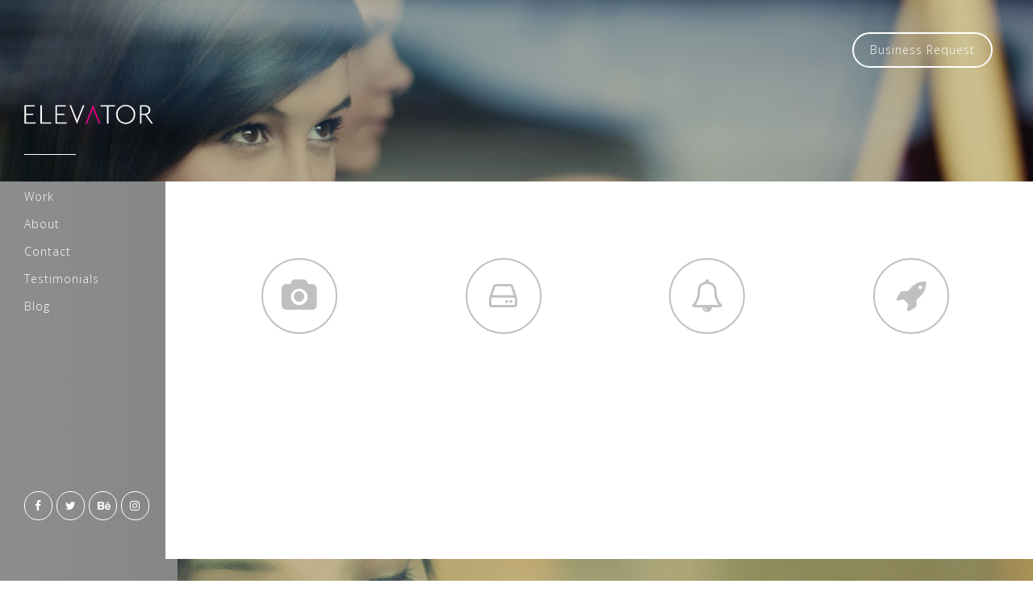

--- FILE ---
content_type: text/html; charset=UTF-8
request_url: https://www.elevatordesign.ca/home-6/
body_size: 71559
content:
	<!DOCTYPE html>
<html lang="en">
<head>
	<meta charset="UTF-8" />
	
	<title>Elevator Design |   Home 6</title>

	
			
						<meta name="viewport" content="width=device-width,initial-scale=1,user-scalable=no">
		
	<link rel="profile" href="http://gmpg.org/xfn/11" />
	<link rel="pingback" href="https://www.elevatordesign.ca/xmlrpc.php" />
	<link rel="shortcut icon" type="image/x-icon" href="https://www.elevatordesign.ca/wp-content/uploads/2017/12/elevator-favicon-final.jpg">
	<link rel="apple-touch-icon" href="https://www.elevatordesign.ca/wp-content/uploads/2017/12/elevator-favicon-final.jpg"/>
	<link href='//fonts.googleapis.com/css?family=Raleway:100,200,300,400,500,600,700,800,900,300italic,400italic|Open+Sans:100,200,300,400,500,600,700,800,900,300italic,400italic&subset=latin,latin-ext' rel='stylesheet' type='text/css'>
<script type="application/javascript">var QodeAjaxUrl = "https://www.elevatordesign.ca/wp-admin/admin-ajax.php"</script><meta name='robots' content='max-image-preview:large' />
<link rel='dns-prefetch' href='//maps.googleapis.com' />
<link rel='dns-prefetch' href='//fonts.googleapis.com' />
<link rel="alternate" type="application/rss+xml" title="Elevator Design &raquo; Feed" href="https://www.elevatordesign.ca/feed/" />
<link rel="alternate" type="application/rss+xml" title="Elevator Design &raquo; Comments Feed" href="https://www.elevatordesign.ca/comments/feed/" />
<link rel="alternate" type="application/rss+xml" title="Elevator Design &raquo; Home 6 Comments Feed" href="https://www.elevatordesign.ca/home-6/feed/" />
<script type="text/javascript">
window._wpemojiSettings = {"baseUrl":"https:\/\/s.w.org\/images\/core\/emoji\/14.0.0\/72x72\/","ext":".png","svgUrl":"https:\/\/s.w.org\/images\/core\/emoji\/14.0.0\/svg\/","svgExt":".svg","source":{"concatemoji":"https:\/\/www.elevatordesign.ca\/wp-includes\/js\/wp-emoji-release.min.js?ver=6.2.8"}};
/*! This file is auto-generated */
!function(e,a,t){var n,r,o,i=a.createElement("canvas"),p=i.getContext&&i.getContext("2d");function s(e,t){p.clearRect(0,0,i.width,i.height),p.fillText(e,0,0);e=i.toDataURL();return p.clearRect(0,0,i.width,i.height),p.fillText(t,0,0),e===i.toDataURL()}function c(e){var t=a.createElement("script");t.src=e,t.defer=t.type="text/javascript",a.getElementsByTagName("head")[0].appendChild(t)}for(o=Array("flag","emoji"),t.supports={everything:!0,everythingExceptFlag:!0},r=0;r<o.length;r++)t.supports[o[r]]=function(e){if(p&&p.fillText)switch(p.textBaseline="top",p.font="600 32px Arial",e){case"flag":return s("\ud83c\udff3\ufe0f\u200d\u26a7\ufe0f","\ud83c\udff3\ufe0f\u200b\u26a7\ufe0f")?!1:!s("\ud83c\uddfa\ud83c\uddf3","\ud83c\uddfa\u200b\ud83c\uddf3")&&!s("\ud83c\udff4\udb40\udc67\udb40\udc62\udb40\udc65\udb40\udc6e\udb40\udc67\udb40\udc7f","\ud83c\udff4\u200b\udb40\udc67\u200b\udb40\udc62\u200b\udb40\udc65\u200b\udb40\udc6e\u200b\udb40\udc67\u200b\udb40\udc7f");case"emoji":return!s("\ud83e\udef1\ud83c\udffb\u200d\ud83e\udef2\ud83c\udfff","\ud83e\udef1\ud83c\udffb\u200b\ud83e\udef2\ud83c\udfff")}return!1}(o[r]),t.supports.everything=t.supports.everything&&t.supports[o[r]],"flag"!==o[r]&&(t.supports.everythingExceptFlag=t.supports.everythingExceptFlag&&t.supports[o[r]]);t.supports.everythingExceptFlag=t.supports.everythingExceptFlag&&!t.supports.flag,t.DOMReady=!1,t.readyCallback=function(){t.DOMReady=!0},t.supports.everything||(n=function(){t.readyCallback()},a.addEventListener?(a.addEventListener("DOMContentLoaded",n,!1),e.addEventListener("load",n,!1)):(e.attachEvent("onload",n),a.attachEvent("onreadystatechange",function(){"complete"===a.readyState&&t.readyCallback()})),(e=t.source||{}).concatemoji?c(e.concatemoji):e.wpemoji&&e.twemoji&&(c(e.twemoji),c(e.wpemoji)))}(window,document,window._wpemojiSettings);
</script>
<style type="text/css">
img.wp-smiley,
img.emoji {
	display: inline !important;
	border: none !important;
	box-shadow: none !important;
	height: 1em !important;
	width: 1em !important;
	margin: 0 0.07em !important;
	vertical-align: -0.1em !important;
	background: none !important;
	padding: 0 !important;
}
</style>
	<link rel='stylesheet' id='layerslider-css' href='https://www.elevatordesign.ca/wp-content/plugins/LayerSlider/static/layerslider/css/layerslider.css?ver=6.5.5' type='text/css' media='all' />
<link rel='stylesheet' id='wp-block-library-css' href='https://www.elevatordesign.ca/wp-includes/css/dist/block-library/style.min.css?ver=6.2.8' type='text/css' media='all' />
<link rel='stylesheet' id='classic-theme-styles-css' href='https://www.elevatordesign.ca/wp-includes/css/classic-themes.min.css?ver=6.2.8' type='text/css' media='all' />
<style id='global-styles-inline-css' type='text/css'>
body{--wp--preset--color--black: #000000;--wp--preset--color--cyan-bluish-gray: #abb8c3;--wp--preset--color--white: #ffffff;--wp--preset--color--pale-pink: #f78da7;--wp--preset--color--vivid-red: #cf2e2e;--wp--preset--color--luminous-vivid-orange: #ff6900;--wp--preset--color--luminous-vivid-amber: #fcb900;--wp--preset--color--light-green-cyan: #7bdcb5;--wp--preset--color--vivid-green-cyan: #00d084;--wp--preset--color--pale-cyan-blue: #8ed1fc;--wp--preset--color--vivid-cyan-blue: #0693e3;--wp--preset--color--vivid-purple: #9b51e0;--wp--preset--gradient--vivid-cyan-blue-to-vivid-purple: linear-gradient(135deg,rgba(6,147,227,1) 0%,rgb(155,81,224) 100%);--wp--preset--gradient--light-green-cyan-to-vivid-green-cyan: linear-gradient(135deg,rgb(122,220,180) 0%,rgb(0,208,130) 100%);--wp--preset--gradient--luminous-vivid-amber-to-luminous-vivid-orange: linear-gradient(135deg,rgba(252,185,0,1) 0%,rgba(255,105,0,1) 100%);--wp--preset--gradient--luminous-vivid-orange-to-vivid-red: linear-gradient(135deg,rgba(255,105,0,1) 0%,rgb(207,46,46) 100%);--wp--preset--gradient--very-light-gray-to-cyan-bluish-gray: linear-gradient(135deg,rgb(238,238,238) 0%,rgb(169,184,195) 100%);--wp--preset--gradient--cool-to-warm-spectrum: linear-gradient(135deg,rgb(74,234,220) 0%,rgb(151,120,209) 20%,rgb(207,42,186) 40%,rgb(238,44,130) 60%,rgb(251,105,98) 80%,rgb(254,248,76) 100%);--wp--preset--gradient--blush-light-purple: linear-gradient(135deg,rgb(255,206,236) 0%,rgb(152,150,240) 100%);--wp--preset--gradient--blush-bordeaux: linear-gradient(135deg,rgb(254,205,165) 0%,rgb(254,45,45) 50%,rgb(107,0,62) 100%);--wp--preset--gradient--luminous-dusk: linear-gradient(135deg,rgb(255,203,112) 0%,rgb(199,81,192) 50%,rgb(65,88,208) 100%);--wp--preset--gradient--pale-ocean: linear-gradient(135deg,rgb(255,245,203) 0%,rgb(182,227,212) 50%,rgb(51,167,181) 100%);--wp--preset--gradient--electric-grass: linear-gradient(135deg,rgb(202,248,128) 0%,rgb(113,206,126) 100%);--wp--preset--gradient--midnight: linear-gradient(135deg,rgb(2,3,129) 0%,rgb(40,116,252) 100%);--wp--preset--duotone--dark-grayscale: url('#wp-duotone-dark-grayscale');--wp--preset--duotone--grayscale: url('#wp-duotone-grayscale');--wp--preset--duotone--purple-yellow: url('#wp-duotone-purple-yellow');--wp--preset--duotone--blue-red: url('#wp-duotone-blue-red');--wp--preset--duotone--midnight: url('#wp-duotone-midnight');--wp--preset--duotone--magenta-yellow: url('#wp-duotone-magenta-yellow');--wp--preset--duotone--purple-green: url('#wp-duotone-purple-green');--wp--preset--duotone--blue-orange: url('#wp-duotone-blue-orange');--wp--preset--font-size--small: 13px;--wp--preset--font-size--medium: 20px;--wp--preset--font-size--large: 36px;--wp--preset--font-size--x-large: 42px;--wp--preset--spacing--20: 0.44rem;--wp--preset--spacing--30: 0.67rem;--wp--preset--spacing--40: 1rem;--wp--preset--spacing--50: 1.5rem;--wp--preset--spacing--60: 2.25rem;--wp--preset--spacing--70: 3.38rem;--wp--preset--spacing--80: 5.06rem;--wp--preset--shadow--natural: 6px 6px 9px rgba(0, 0, 0, 0.2);--wp--preset--shadow--deep: 12px 12px 50px rgba(0, 0, 0, 0.4);--wp--preset--shadow--sharp: 6px 6px 0px rgba(0, 0, 0, 0.2);--wp--preset--shadow--outlined: 6px 6px 0px -3px rgba(255, 255, 255, 1), 6px 6px rgba(0, 0, 0, 1);--wp--preset--shadow--crisp: 6px 6px 0px rgba(0, 0, 0, 1);}:where(.is-layout-flex){gap: 0.5em;}body .is-layout-flow > .alignleft{float: left;margin-inline-start: 0;margin-inline-end: 2em;}body .is-layout-flow > .alignright{float: right;margin-inline-start: 2em;margin-inline-end: 0;}body .is-layout-flow > .aligncenter{margin-left: auto !important;margin-right: auto !important;}body .is-layout-constrained > .alignleft{float: left;margin-inline-start: 0;margin-inline-end: 2em;}body .is-layout-constrained > .alignright{float: right;margin-inline-start: 2em;margin-inline-end: 0;}body .is-layout-constrained > .aligncenter{margin-left: auto !important;margin-right: auto !important;}body .is-layout-constrained > :where(:not(.alignleft):not(.alignright):not(.alignfull)){max-width: var(--wp--style--global--content-size);margin-left: auto !important;margin-right: auto !important;}body .is-layout-constrained > .alignwide{max-width: var(--wp--style--global--wide-size);}body .is-layout-flex{display: flex;}body .is-layout-flex{flex-wrap: wrap;align-items: center;}body .is-layout-flex > *{margin: 0;}:where(.wp-block-columns.is-layout-flex){gap: 2em;}.has-black-color{color: var(--wp--preset--color--black) !important;}.has-cyan-bluish-gray-color{color: var(--wp--preset--color--cyan-bluish-gray) !important;}.has-white-color{color: var(--wp--preset--color--white) !important;}.has-pale-pink-color{color: var(--wp--preset--color--pale-pink) !important;}.has-vivid-red-color{color: var(--wp--preset--color--vivid-red) !important;}.has-luminous-vivid-orange-color{color: var(--wp--preset--color--luminous-vivid-orange) !important;}.has-luminous-vivid-amber-color{color: var(--wp--preset--color--luminous-vivid-amber) !important;}.has-light-green-cyan-color{color: var(--wp--preset--color--light-green-cyan) !important;}.has-vivid-green-cyan-color{color: var(--wp--preset--color--vivid-green-cyan) !important;}.has-pale-cyan-blue-color{color: var(--wp--preset--color--pale-cyan-blue) !important;}.has-vivid-cyan-blue-color{color: var(--wp--preset--color--vivid-cyan-blue) !important;}.has-vivid-purple-color{color: var(--wp--preset--color--vivid-purple) !important;}.has-black-background-color{background-color: var(--wp--preset--color--black) !important;}.has-cyan-bluish-gray-background-color{background-color: var(--wp--preset--color--cyan-bluish-gray) !important;}.has-white-background-color{background-color: var(--wp--preset--color--white) !important;}.has-pale-pink-background-color{background-color: var(--wp--preset--color--pale-pink) !important;}.has-vivid-red-background-color{background-color: var(--wp--preset--color--vivid-red) !important;}.has-luminous-vivid-orange-background-color{background-color: var(--wp--preset--color--luminous-vivid-orange) !important;}.has-luminous-vivid-amber-background-color{background-color: var(--wp--preset--color--luminous-vivid-amber) !important;}.has-light-green-cyan-background-color{background-color: var(--wp--preset--color--light-green-cyan) !important;}.has-vivid-green-cyan-background-color{background-color: var(--wp--preset--color--vivid-green-cyan) !important;}.has-pale-cyan-blue-background-color{background-color: var(--wp--preset--color--pale-cyan-blue) !important;}.has-vivid-cyan-blue-background-color{background-color: var(--wp--preset--color--vivid-cyan-blue) !important;}.has-vivid-purple-background-color{background-color: var(--wp--preset--color--vivid-purple) !important;}.has-black-border-color{border-color: var(--wp--preset--color--black) !important;}.has-cyan-bluish-gray-border-color{border-color: var(--wp--preset--color--cyan-bluish-gray) !important;}.has-white-border-color{border-color: var(--wp--preset--color--white) !important;}.has-pale-pink-border-color{border-color: var(--wp--preset--color--pale-pink) !important;}.has-vivid-red-border-color{border-color: var(--wp--preset--color--vivid-red) !important;}.has-luminous-vivid-orange-border-color{border-color: var(--wp--preset--color--luminous-vivid-orange) !important;}.has-luminous-vivid-amber-border-color{border-color: var(--wp--preset--color--luminous-vivid-amber) !important;}.has-light-green-cyan-border-color{border-color: var(--wp--preset--color--light-green-cyan) !important;}.has-vivid-green-cyan-border-color{border-color: var(--wp--preset--color--vivid-green-cyan) !important;}.has-pale-cyan-blue-border-color{border-color: var(--wp--preset--color--pale-cyan-blue) !important;}.has-vivid-cyan-blue-border-color{border-color: var(--wp--preset--color--vivid-cyan-blue) !important;}.has-vivid-purple-border-color{border-color: var(--wp--preset--color--vivid-purple) !important;}.has-vivid-cyan-blue-to-vivid-purple-gradient-background{background: var(--wp--preset--gradient--vivid-cyan-blue-to-vivid-purple) !important;}.has-light-green-cyan-to-vivid-green-cyan-gradient-background{background: var(--wp--preset--gradient--light-green-cyan-to-vivid-green-cyan) !important;}.has-luminous-vivid-amber-to-luminous-vivid-orange-gradient-background{background: var(--wp--preset--gradient--luminous-vivid-amber-to-luminous-vivid-orange) !important;}.has-luminous-vivid-orange-to-vivid-red-gradient-background{background: var(--wp--preset--gradient--luminous-vivid-orange-to-vivid-red) !important;}.has-very-light-gray-to-cyan-bluish-gray-gradient-background{background: var(--wp--preset--gradient--very-light-gray-to-cyan-bluish-gray) !important;}.has-cool-to-warm-spectrum-gradient-background{background: var(--wp--preset--gradient--cool-to-warm-spectrum) !important;}.has-blush-light-purple-gradient-background{background: var(--wp--preset--gradient--blush-light-purple) !important;}.has-blush-bordeaux-gradient-background{background: var(--wp--preset--gradient--blush-bordeaux) !important;}.has-luminous-dusk-gradient-background{background: var(--wp--preset--gradient--luminous-dusk) !important;}.has-pale-ocean-gradient-background{background: var(--wp--preset--gradient--pale-ocean) !important;}.has-electric-grass-gradient-background{background: var(--wp--preset--gradient--electric-grass) !important;}.has-midnight-gradient-background{background: var(--wp--preset--gradient--midnight) !important;}.has-small-font-size{font-size: var(--wp--preset--font-size--small) !important;}.has-medium-font-size{font-size: var(--wp--preset--font-size--medium) !important;}.has-large-font-size{font-size: var(--wp--preset--font-size--large) !important;}.has-x-large-font-size{font-size: var(--wp--preset--font-size--x-large) !important;}
.wp-block-navigation a:where(:not(.wp-element-button)){color: inherit;}
:where(.wp-block-columns.is-layout-flex){gap: 2em;}
.wp-block-pullquote{font-size: 1.5em;line-height: 1.6;}
</style>
<link rel='stylesheet' id='rs-plugin-settings-css' href='https://www.elevatordesign.ca/wp-content/plugins/revslider/public/assets/css/settings.css?ver=5.4.5.1' type='text/css' media='all' />
<style id='rs-plugin-settings-inline-css' type='text/css'>
#rs-demo-id {}
</style>
<link rel='stylesheet' id='timetable_sf_style-css' href='https://www.elevatordesign.ca/wp-content/plugins/timetable/style/superfish.css?ver=6.2.8' type='text/css' media='all' />
<link rel='stylesheet' id='timetable_style-css' href='https://www.elevatordesign.ca/wp-content/plugins/timetable/style/style.css?ver=6.2.8' type='text/css' media='all' />
<link rel='stylesheet' id='timetable_event_template-css' href='https://www.elevatordesign.ca/wp-content/plugins/timetable/style/event_template.css?ver=6.2.8' type='text/css' media='all' />
<link rel='stylesheet' id='timetable_responsive_style-css' href='https://www.elevatordesign.ca/wp-content/plugins/timetable/style/responsive.css?ver=6.2.8' type='text/css' media='all' />
<link rel='stylesheet' id='timetable_font_lato-css' href='//fonts.googleapis.com/css?family=Lato%3A400%2C700&#038;ver=6.2.8' type='text/css' media='all' />
<link rel='stylesheet' id='default_style-css' href='https://www.elevatordesign.ca/wp-content/themes/bridge/style.css?ver=6.2.8' type='text/css' media='all' />
<link rel='stylesheet' id='qode_font_awesome-css' href='https://www.elevatordesign.ca/wp-content/themes/bridge/css/font-awesome/css/font-awesome.min.css?ver=6.2.8' type='text/css' media='all' />
<link rel='stylesheet' id='qode_font_elegant-css' href='https://www.elevatordesign.ca/wp-content/themes/bridge/css/elegant-icons/style.min.css?ver=6.2.8' type='text/css' media='all' />
<link rel='stylesheet' id='qode_linea_icons-css' href='https://www.elevatordesign.ca/wp-content/themes/bridge/css/linea-icons/style.css?ver=6.2.8' type='text/css' media='all' />
<link rel='stylesheet' id='stylesheet-css' href='https://www.elevatordesign.ca/wp-content/themes/bridge/css/stylesheet.min.css?ver=6.2.8' type='text/css' media='all' />
<link rel='stylesheet' id='qode_print-css' href='https://www.elevatordesign.ca/wp-content/themes/bridge/css/print.css?ver=6.2.8' type='text/css' media='all' />
<link rel='stylesheet' id='mac_stylesheet-css' href='https://www.elevatordesign.ca/wp-content/themes/bridge/css/mac_stylesheet.css?ver=6.2.8' type='text/css' media='all' />
<link rel='stylesheet' id='webkit-css' href='https://www.elevatordesign.ca/wp-content/themes/bridge/css/webkit_stylesheet.css?ver=6.2.8' type='text/css' media='all' />
<link rel='stylesheet' id='qode_timetable-css' href='https://www.elevatordesign.ca/wp-content/themes/bridge/css/timetable-schedule.min.css?ver=6.2.8' type='text/css' media='all' />
<link rel='stylesheet' id='qode_timetable_responsive-css' href='https://www.elevatordesign.ca/wp-content/themes/bridge/css/timetable-schedule-responsive.min.css?ver=6.2.8' type='text/css' media='all' />
<link rel='stylesheet' id='style_dynamic-css' href='https://www.elevatordesign.ca/wp-content/themes/bridge/css/style_dynamic.css?ver=1522329781' type='text/css' media='all' />
<link rel='stylesheet' id='responsive-css' href='https://www.elevatordesign.ca/wp-content/themes/bridge/css/responsive.min.css?ver=6.2.8' type='text/css' media='all' />
<link rel='stylesheet' id='style_dynamic_responsive-css' href='https://www.elevatordesign.ca/wp-content/themes/bridge/css/style_dynamic_responsive.css?ver=1522329781' type='text/css' media='all' />
<link rel='stylesheet' id='vertical_responsive-css' href='https://www.elevatordesign.ca/wp-content/themes/bridge/css/vertical_responsive.min.css?ver=6.2.8' type='text/css' media='all' />
<link rel='stylesheet' id='js_composer_front-css' href='https://www.elevatordesign.ca/wp-content/plugins/js_composer/assets/css/js_composer.min.css?ver=5.2.1' type='text/css' media='all' />
<link rel='stylesheet' id='custom_css-css' href='https://www.elevatordesign.ca/wp-content/themes/bridge/css/custom_css.css?ver=1522329781' type='text/css' media='all' />
<link rel='stylesheet' id='qode_quick_links_style-css' href='https://www.elevatordesign.ca/wp-content/plugins/qode-quick-links/assets/css/qode-quick-links.min.css?ver=6.2.8' type='text/css' media='all' />
<script type='text/javascript' id='layerslider-greensock-js-extra'>
/* <![CDATA[ */
var LS_Meta = {"v":"6.5.5"};
/* ]]> */
</script>
<script type='text/javascript' data-cfasync="false" src='https://www.elevatordesign.ca/wp-content/plugins/LayerSlider/static/layerslider/js/greensock.js?ver=1.19.0' id='layerslider-greensock-js'></script>
<script type='text/javascript' src='https://www.elevatordesign.ca/wp-includes/js/jquery/jquery.min.js?ver=3.6.4' id='jquery-core-js'></script>
<script type='text/javascript' src='https://www.elevatordesign.ca/wp-includes/js/jquery/jquery-migrate.min.js?ver=3.4.0' id='jquery-migrate-js'></script>
<script type='text/javascript' data-cfasync="false" src='https://www.elevatordesign.ca/wp-content/plugins/LayerSlider/static/layerslider/js/layerslider.kreaturamedia.jquery.js?ver=6.5.5' id='layerslider-js'></script>
<script type='text/javascript' data-cfasync="false" src='https://www.elevatordesign.ca/wp-content/plugins/LayerSlider/static/layerslider/js/layerslider.transitions.js?ver=6.5.5' id='layerslider-transitions-js'></script>
<script type='text/javascript' src='https://www.elevatordesign.ca/wp-content/plugins/revslider/public/assets/js/jquery.themepunch.tools.min.js?ver=5.4.5.1' id='tp-tools-js'></script>
<script type='text/javascript' src='https://www.elevatordesign.ca/wp-content/plugins/revslider/public/assets/js/jquery.themepunch.revolution.min.js?ver=5.4.5.1' id='revmin-js'></script>
<meta name="generator" content="Powered by LayerSlider 6.5.5 - Multi-Purpose, Responsive, Parallax, Mobile-Friendly Slider Plugin for WordPress." />
<!-- LayerSlider updates and docs at: https://layerslider.kreaturamedia.com -->
<link rel="https://api.w.org/" href="https://www.elevatordesign.ca/wp-json/" /><link rel="alternate" type="application/json" href="https://www.elevatordesign.ca/wp-json/wp/v2/pages/14057" /><link rel="EditURI" type="application/rsd+xml" title="RSD" href="https://www.elevatordesign.ca/xmlrpc.php?rsd" />
<link rel="wlwmanifest" type="application/wlwmanifest+xml" href="https://www.elevatordesign.ca/wp-includes/wlwmanifest.xml" />
<meta name="generator" content="WordPress 6.2.8" />
<link rel="canonical" href="https://www.elevatordesign.ca/home-6/" />
<link rel='shortlink' href='https://www.elevatordesign.ca/?p=14057' />
<link rel="alternate" type="application/json+oembed" href="https://www.elevatordesign.ca/wp-json/oembed/1.0/embed?url=https%3A%2F%2Fwww.elevatordesign.ca%2Fhome-6%2F" />
<link rel="alternate" type="text/xml+oembed" href="https://www.elevatordesign.ca/wp-json/oembed/1.0/embed?url=https%3A%2F%2Fwww.elevatordesign.ca%2Fhome-6%2F&#038;format=xml" />
<meta name="generator" content="Powered by Visual Composer - drag and drop page builder for WordPress."/>
<!--[if lte IE 9]><link rel="stylesheet" type="text/css" href="https://www.elevatordesign.ca/wp-content/plugins/js_composer/assets/css/vc_lte_ie9.min.css" media="screen"><![endif]--><meta name="generator" content="Powered by Slider Revolution 5.4.5.1 - responsive, Mobile-Friendly Slider Plugin for WordPress with comfortable drag and drop interface." />
<link rel="icon" href="https://www.elevatordesign.ca/wp-content/uploads/2017/12/cropped-elevator-favicon-final-32x32.jpg" sizes="32x32" />
<link rel="icon" href="https://www.elevatordesign.ca/wp-content/uploads/2017/12/cropped-elevator-favicon-final-192x192.jpg" sizes="192x192" />
<link rel="apple-touch-icon" href="https://www.elevatordesign.ca/wp-content/uploads/2017/12/cropped-elevator-favicon-final-180x180.jpg" />
<meta name="msapplication-TileImage" content="https://www.elevatordesign.ca/wp-content/uploads/2017/12/cropped-elevator-favicon-final-270x270.jpg" />
<script type="text/javascript">function setREVStartSize(e){
				try{ var i=jQuery(window).width(),t=9999,r=0,n=0,l=0,f=0,s=0,h=0;					
					if(e.responsiveLevels&&(jQuery.each(e.responsiveLevels,function(e,f){f>i&&(t=r=f,l=e),i>f&&f>r&&(r=f,n=e)}),t>r&&(l=n)),f=e.gridheight[l]||e.gridheight[0]||e.gridheight,s=e.gridwidth[l]||e.gridwidth[0]||e.gridwidth,h=i/s,h=h>1?1:h,f=Math.round(h*f),"fullscreen"==e.sliderLayout){var u=(e.c.width(),jQuery(window).height());if(void 0!=e.fullScreenOffsetContainer){var c=e.fullScreenOffsetContainer.split(",");if (c) jQuery.each(c,function(e,i){u=jQuery(i).length>0?u-jQuery(i).outerHeight(!0):u}),e.fullScreenOffset.split("%").length>1&&void 0!=e.fullScreenOffset&&e.fullScreenOffset.length>0?u-=jQuery(window).height()*parseInt(e.fullScreenOffset,0)/100:void 0!=e.fullScreenOffset&&e.fullScreenOffset.length>0&&(u-=parseInt(e.fullScreenOffset,0))}f=u}else void 0!=e.minHeight&&f<e.minHeight&&(f=e.minHeight);e.c.closest(".rev_slider_wrapper").css({height:f})					
				}catch(d){console.log("Failure at Presize of Slider:"+d)}
			};</script>
		<style type="text/css" id="wp-custom-css">
			.footer_bottom_holder, #lang_sel_footer {
    background:none !important;
}

@media only screen and (max-width : 1000px){
    .header_bottom, nav.mobile_menu{
        background: none;
    }
    
	.q_slider{
		margin-top:-100px;
	}
	
}

@media only screen and (min-width : 1000px){
	.taptap-main-menu-button{
		display:none;
	}
}

		</style>
		<noscript><style type="text/css"> .wpb_animate_when_almost_visible { opacity: 1; }</style></noscript></head>

<div class="top-menu"><div class="menu-top-button-container"><ul id="menu-top-button" class="menu"><li id="menu-item-15663" class="menu-item menu-item-type-custom menu-item-object-custom menu-item-15663"><a href="https://www.elevatordesign.ca/business-request/">Business Request</a></li>
</ul></div></div>
<body class="page-template page-template-full_width page-template-full_width-php page page-id-14057 qode-quick-links-1.0 ajax_fade page_not_loaded  vertical_menu_enabled side_area_uncovered_from_content qode-theme-ver-11.2 qode-theme-bridge wpb-js-composer js-comp-ver-5.2.1 vc_responsive" itemscope itemtype="http://schema.org/WebPage">

						<section class="side_menu right ">
                        <a href="#" target="_self" class="close_side_menu"></a>
					</section>
			<div class="wrapper">
	<div class="wrapper_inner">
	<!-- Google Analytics start -->
		<!-- Google Analytics end -->

					<aside class="vertical_menu_area with_scroll light " >
			<div class="vertical_menu_area_inner">
				
				<div class="vertical_area_background" ></div>

				<div class="vertical_logo_wrapper">
										<div class="q_logo_vertical">
						<a itemprop="url" href="https://www.elevatordesign.ca/">
							<img itemprop="image" class="normal" src="https://www.elevatordesign.ca/wp-content/uploads/2017/12/elevator-logo.svg" alt="Logo"/>
							<img itemprop="image" class="light" src="https://www.elevatordesign.ca/wp-content/uploads/2017/12/elevator-logo.svg" alt="Logo"/>
							<img itemprop="image" class="dark" src="https://www.elevatordesign.ca/wp-content/uploads/2017/12/elevator-dark-logo.svg" alt="Logo"/>
						</a>
					</div>

				</div>

				<nav class="vertical_menu dropdown_animation vertical_menu_toggle">
					<ul id="menu-menu" class=""><li id="nav-menu-item-15507" class="menu-item menu-item-type-post_type menu-item-object-page menu-item-home  narrow"><a href="https://www.elevatordesign.ca/" class=""><i class="menu_icon blank fa"></i><span>Home</span><span class="plus"></span></a></li>
<li id="nav-menu-item-15512" class="menu-item menu-item-type-post_type menu-item-object-page  narrow"><a href="https://www.elevatordesign.ca/work/" class=""><i class="menu_icon blank fa"></i><span>Work</span><span class="plus"></span></a></li>
<li id="nav-menu-item-16037" class="menu-item menu-item-type-post_type menu-item-object-page  narrow"><a href="https://www.elevatordesign.ca/about-us/" class=""><i class="menu_icon blank fa"></i><span>About</span><span class="plus"></span></a></li>
<li id="nav-menu-item-15395" class="menu-item menu-item-type-post_type menu-item-object-page  narrow"><a href="https://www.elevatordesign.ca/contact/" class=""><i class="menu_icon blank fa"></i><span>Contact</span><span class="plus"></span></a></li>
<li id="nav-menu-item-15775" class="menu-item menu-item-type-post_type menu-item-object-page  narrow"><a href="https://www.elevatordesign.ca/testimonials/" class=""><i class="menu_icon blank fa"></i><span>Testimonials</span><span class="plus"></span></a></li>
<li id="nav-menu-item-15766" class="menu-item menu-item-type-custom menu-item-object-custom  narrow"><a href="http://thelongandshort.ca/" class=""><i class="menu_icon blank fa"></i><span>Blog</span><span class="plus"></span></a></li>
<li id="nav-menu-item-15683" class="menu-item menu-item-type-custom menu-item-object-custom  narrow"><a href="https://www.facebook.com/thelongandshortblog/" class=""><i class="menu_icon fa-facebook fa"></i><span>Facebook</span><span class="plus"></span></a></li>
<li id="nav-menu-item-15684" class="menu-item menu-item-type-custom menu-item-object-custom  narrow"><a href="https://twitter.com/?lang=en" class=""><i class="menu_icon fa-twitter fa"></i><span>Twitter</span><span class="plus"></span></a></li>
<li id="nav-menu-item-15686" class="menu-item menu-item-type-custom menu-item-object-custom  narrow"><a href="https://www.behance.net/search?tracking_source=primary_nav" class=""><i class="menu_icon fa-behance fa"></i><span>Behance</span><span class="plus"></span></a></li>
<li id="nav-menu-item-15685" class="menu-item menu-item-type-custom menu-item-object-custom  narrow"><a href="https://www.instagram.com/" class=""><i class="menu_icon fa-instagram fa"></i><span>Instagram</span><span class="plus"></span></a></li>
</ul>				</nav>
				<div class="vertical_menu_area_widget_holder">
									</div>
			</div>
		</aside>
			
	<header class="page_header   stick  light ">
        <div class="header_inner clearfix">
			<div class="header_bottom clearfix" style=' background-color:rgba(255, 255, 255, 0.00);' >
								<div class="container">
					<div class="container_inner clearfix">
                        												<div class="header_inner_left">
															<div class="mobile_menu_button">
                                    <span>
                                                                            </span>
                                </div>
														<div class="logo_wrapper">
																<div class="q_logo">
									<a itemprop="url" href="https://www.elevatordesign.ca/">
										<img itemprop="image" class="normal" src="https://www.elevatordesign.ca/wp-content/uploads/2017/12/elevator-logo.svg" alt="Logo"/>
										<img itemprop="image" class="light" src="https://www.elevatordesign.ca/wp-content/uploads/2017/12/elevator-logo.svg" alt="Logo"/>
										<img itemprop="image" class="dark" src="https://www.elevatordesign.ca/wp-content/uploads/2017/12/elevator-dark-logo.svg" alt="Logo"/>
										<img itemprop="image" class="sticky" src="https://www.elevatordesign.ca/wp-content/uploads/2017/12/elevator-logo.svg" alt="Logo"/>
										<img itemprop="image" class="mobile" src="https://www.elevatordesign.ca/wp-content/uploads/2017/12/elevator-logo.svg" alt="Logo"/>
																			</a>
								</div>
							</div>
						</div>
						                        					</div>
				</div>
							<nav class="mobile_menu">
					<ul id="menu-menu-1" class=""><li id="mobile-menu-item-15507" class="menu-item menu-item-type-post_type menu-item-object-page menu-item-home "><a href="https://www.elevatordesign.ca/" class=""><span>Home</span></a><span class="mobile_arrow"><i class="fa fa-angle-right"></i><i class="fa fa-angle-down"></i></span></li>
<li id="mobile-menu-item-15512" class="menu-item menu-item-type-post_type menu-item-object-page "><a href="https://www.elevatordesign.ca/work/" class=""><span>Work</span></a><span class="mobile_arrow"><i class="fa fa-angle-right"></i><i class="fa fa-angle-down"></i></span></li>
<li id="mobile-menu-item-16037" class="menu-item menu-item-type-post_type menu-item-object-page "><a href="https://www.elevatordesign.ca/about-us/" class=""><span>About</span></a><span class="mobile_arrow"><i class="fa fa-angle-right"></i><i class="fa fa-angle-down"></i></span></li>
<li id="mobile-menu-item-15395" class="menu-item menu-item-type-post_type menu-item-object-page "><a href="https://www.elevatordesign.ca/contact/" class=""><span>Contact</span></a><span class="mobile_arrow"><i class="fa fa-angle-right"></i><i class="fa fa-angle-down"></i></span></li>
<li id="mobile-menu-item-15775" class="menu-item menu-item-type-post_type menu-item-object-page "><a href="https://www.elevatordesign.ca/testimonials/" class=""><span>Testimonials</span></a><span class="mobile_arrow"><i class="fa fa-angle-right"></i><i class="fa fa-angle-down"></i></span></li>
<li id="mobile-menu-item-15766" class="menu-item menu-item-type-custom menu-item-object-custom "><a href="http://thelongandshort.ca/" class=""><span>Blog</span></a><span class="mobile_arrow"><i class="fa fa-angle-right"></i><i class="fa fa-angle-down"></i></span></li>
<li id="mobile-menu-item-15683" class="menu-item menu-item-type-custom menu-item-object-custom "><a href="https://www.facebook.com/thelongandshortblog/" class=""><span>Facebook</span></a><span class="mobile_arrow"><i class="fa fa-angle-right"></i><i class="fa fa-angle-down"></i></span></li>
<li id="mobile-menu-item-15684" class="menu-item menu-item-type-custom menu-item-object-custom "><a href="https://twitter.com/?lang=en" class=""><span>Twitter</span></a><span class="mobile_arrow"><i class="fa fa-angle-right"></i><i class="fa fa-angle-down"></i></span></li>
<li id="mobile-menu-item-15686" class="menu-item menu-item-type-custom menu-item-object-custom "><a href="https://www.behance.net/search?tracking_source=primary_nav" class=""><span>Behance</span></a><span class="mobile_arrow"><i class="fa fa-angle-right"></i><i class="fa fa-angle-down"></i></span></li>
<li id="mobile-menu-item-15685" class="menu-item menu-item-type-custom menu-item-object-custom "><a href="https://www.instagram.com/" class=""><span>Instagram</span></a><span class="mobile_arrow"><i class="fa fa-angle-right"></i><i class="fa fa-angle-down"></i></span></li>
</ul>				</nav>
			</div>
		</div>
	</header>

    		<a id='back_to_top' href='#'>
			<span class="fa-stack">
				<i class="fa fa-arrow-up" style=""></i>
			</span>
		</a>
	    	
    
		
	
    
<div class="content ">
							<div class="meta">

					
        <div class="seo_title">Elevator Design |   Home 6</div>

        


                        
					<span id="qode_page_id">14057</span>
					<div class="body_classes">page-template,page-template-full_width,page-template-full_width-php,page,page-id-14057,qode-quick-links-1.0,ajax_fade,page_not_loaded,,vertical_menu_enabled,side_area_uncovered_from_content,qode-theme-ver-11.2,qode-theme-bridge,wpb-js-composer js-comp-ver-5.2.1,vc_responsive</div>
				</div>
						<div class="content_inner  ">
															<script>
			var page_scroll_amount_for_sticky = 650;
			</script>
						<div class="title_outer title_without_animation"    data-height="500">
		<div class="title title_size_large  position_center  has_fixed_background " style="background-size:1920px auto;background-image:url(https://www.elevatordesign.ca/wp-content/uploads/2014/03/headerimg1.jpg);height:500px;">
			<div class="image not_responsive"><img itemprop="image" src="https://www.elevatordesign.ca/wp-content/uploads/2014/03/headerimg1.jpg" alt="&nbsp;" /> </div>
										<div class="title_holder"  500>
					<div class="container">
						<div class="container_inner clearfix">
								<div class="title_subtitle_holder" >
                                                                									<div class="title_subtitle_holder_inner">
																										<h1  style="color:#ffffff" ><span>Home 6</span></h1>
																	
																																			</div>
								                                                            </div>
						</div>
					</div>
				</div>
								</div>
			</div>
			<div class="full_width">
	<div class="full_width_inner" >
										<div      class="vc_row wpb_row section vc_row-fluid  grid_section" style='background-color:#ffffff; padding-top:95px; padding-bottom:34px; text-align:left;'><div class=" section_inner clearfix"><div class='section_inner_margin clearfix'><div class="wpb_column vc_column_container vc_col-sm-3"><div class="vc_column-inner "><div class="wpb_wrapper"><div class='q_icon_with_title medium circle center'><div class="icon_holder " style="margin: 0 0 28px 0; "><span data-icon-type="circle"   class="qode_iwt_icon_holder fa-stack fa-3x " style="font-size: 45px;"><i class="qode_icon_font_awesome fa fa-camera qode_iwt_icon_element" style="" ></i></span></div><div class="icon_text_holder" style=""><div class="icon_text_inner" style=""><h3 class="icon_title" style="">ABOUT US</h3><p style=''>Lorem ipsum dolor sit amet, consectetuer adipiscing elit, sed diam nonummy nibh euismod tincidunt ut laoreet dolore magna aliquam.</p></div></div></div><div class="separator  transparent center  " style="margin-top: 37px;margin-bottom: 0px;"></div>
</div></div></div><div class="wpb_column vc_column_container vc_col-sm-3"><div class="vc_column-inner "><div class="wpb_wrapper"><div class='q_icon_with_title medium circle center'><div class="icon_holder " style="margin: 0 0 28px 0; "><span data-icon-type="circle"   class="qode_iwt_icon_holder fa-stack fa-3x " style="font-size: 45px;"><i class="qode_icon_font_awesome fa fa-hdd-o qode_iwt_icon_element" style="" ></i></span></div><div class="icon_text_holder" style=""><div class="icon_text_inner" style=""><h3 class="icon_title" style="">SERVICES</h3><p style=''>Lorem ipsum dolor sit amet, consectetuer adipiscing elit, sed diam nonummy nibh euismod tincidunt ut laoreet dolore magna aliquam.</p></div></div></div><div class="separator  transparent center  " style="margin-top: 37px;margin-bottom: 0px;"></div>
</div></div></div><div class="wpb_column vc_column_container vc_col-sm-3"><div class="vc_column-inner "><div class="wpb_wrapper"><div class='q_icon_with_title medium circle center'><div class="icon_holder " style="margin: 0 0 28px 0; "><span data-icon-type="circle"   class="qode_iwt_icon_holder fa-stack fa-3x " style="font-size: 45px;"><i class="qode_icon_font_awesome fa fa-bell-o qode_iwt_icon_element" style="" ></i></span></div><div class="icon_text_holder" style=""><div class="icon_text_inner" style=""><h3 class="icon_title" style="">DEVELOPMENT</h3><p style=''>Lorem ipsum dolor sit amet, consectetuer adipiscing elit, sed diam nonummy nibh euismod tincidunt ut laoreet dolore magna aliquam.</p></div></div></div><div class="separator  transparent center  " style="margin-top: 37px;margin-bottom: 0px;"></div>
</div></div></div><div class="wpb_column vc_column_container vc_col-sm-3"><div class="vc_column-inner "><div class="wpb_wrapper"><div class='q_icon_with_title medium circle center'><div class="icon_holder " style="margin: 0 0 28px 0; "><span data-icon-type="circle"   class="qode_iwt_icon_holder fa-stack fa-3x " style="font-size: 45px;"><i class="qode_icon_font_awesome fa fa-rocket qode_iwt_icon_element" style="" ></i></span></div><div class="icon_text_holder" style=""><div class="icon_text_inner" style=""><h3 class="icon_title" style="">CONTACT</h3><p style=''>Lorem ipsum dolor sit amet, consectetuer adipiscing elit, sed diam nonummy nibh euismod tincidunt ut laoreet dolore magna aliquam.</p></div></div></div><div class="separator  transparent center  " style="margin-top: 37px;margin-bottom: 0px;"></div>
</div></div></div></div></div></div><section      data-speed="1" class="parallax_section_holder  " style = " height:500px; background-image:url('https://www.elevatordesign.ca/wp-content/uploads/2014/03/013.jpg');"><div class="parallax_content left"><div class='parallax_section_inner_margin clearfix'><div class="wpb_column vc_column_container vc_col-sm-12"><div class="vc_column-inner "><div class="wpb_wrapper"><div class="separator  transparent center  " style="margin-top: 58px;margin-bottom: 75px;"></div>
<div      class="vc_row wpb_row section vc_row-fluid vc_inner " style=' text-align:center;'><div class=" full_section_inner clearfix"><div class="  element_from_bottom"><div style='transition-delay:0.2ms; -webkit-animation-delay:0.2ms; animation-delay:0.2ms;'><div class="wpb_column vc_column_container vc_col-sm-12"><div class="vc_column-inner "><div class="wpb_wrapper"><div class="custom_font_holder" style=" font-size: 16px; line-height: 18px; font-style: normal; font-weight: 700; color: #ffffff; text-decoration: none; padding: 0; margin: 0; text-align: center;">QODE PARALLAX</div><div class="separator  small center  " style="margin-bottom: 35px;background-color: #ffffff;"></div>
<div class="custom_font_holder" style=" font-size: 60px; line-height: 64px; font-style: normal; font-weight: 700; color: #ffffff; text-decoration: none; padding: 0; margin: 0; text-align: center;">AWESOMENESS IS OUR PASSION</div><div class="separator  transparent center  " style="margin-top: 12px;margin-bottom: 25px;"></div>
<a  itemprop="url" href="#" target="_self" data-hover-border-color=#1abc9c  class="qbutton  left default" style="color: #ffffff; border-color: #ffffff; ">SEE MORE</a></div></div></div></div></div></div></div><div class="separator  transparent center  " style="margin-top: 79px;margin-bottom: 0px;"></div>
</div></div></div></div></div></section><section      data-speed="1" class="parallax_section_holder  " style = " height:500px; background-image:url('https://www.elevatordesign.ca/wp-content/uploads/2014/03/024.jpg');"><div class="parallax_content left"><div class='parallax_section_inner_margin clearfix'><div class="wpb_column vc_column_container vc_col-sm-12"><div class="vc_column-inner "><div class="wpb_wrapper"><div class="separator  transparent center  " style="margin-top: 135px;margin-bottom: 0px;"></div>
<div      class="vc_row wpb_row section vc_row-fluid vc_inner " style=' text-align:left;'><div class=" full_section_inner clearfix"><div class="  element_from_bottom"><div style='transition-delay:0.2ms; -webkit-animation-delay:0.2ms; animation-delay:0.2ms;'><div class="wpb_column vc_column_container vc_col-sm-12"><div class="vc_column-inner "><div class="wpb_wrapper">
	<div class="wpb_text_column wpb_content_element ">
		<div class="wpb_wrapper">
			<h2 style="text-align: center;"><span style="color: #ffffff;">THEY SAY</span></h2>

		</div> 
	</div> <div class="separator  small center  " style="margin-top: 7px;margin-bottom: 34px;background-color: #ffffff;"></div>
<div class='testimonials_holder clearfix light'><div class="testimonials testimonials_carousel" data-show-navigation="yes" data-animation-type="fade" data-animation-speed="" data-auto-rotate-slides="3" data-number-per-slide="1"><ul class="slides">Sorry, no posts matched your criteria.</ul></div></div></div></div></div></div></div></div></div><div class="separator  transparent center  " style="margin-top: 79px;margin-bottom: 0px;"></div>
</div></div></div></div></div></section><div      class="vc_row wpb_row section vc_row-fluid  grid_section" style='background-color:#ffffff; padding-top:87px; padding-bottom:0px; text-align:left;'><div class=" section_inner clearfix"><div class='section_inner_margin clearfix'><div class="wpb_column vc_column_container vc_col-sm-12"><div class="vc_column-inner "><div class="wpb_wrapper">
	<div class="wpb_text_column wpb_content_element ">
		<div class="wpb_wrapper">
			<h2 style="text-align: center;">WHAT WE DO</h2>

		</div> 
	</div> <div class="separator  small center  " style="margin-top: 7px;margin-bottom: 38px;"></div>

	<div class="wpb_text_column wpb_content_element ">
		<div class="wpb_wrapper">
			<h4 style="text-align: center;">Separated they live in Bookmarksgrove right at the coast of the Semantics,</h4>
<h4 style="text-align: center;">a large language ocean.</h4>

		</div> 
	</div> <div class="separator  transparent center  " style="margin-top: 35px;margin-bottom: 17px;"></div>
</div></div></div></div></div></div><div      class="vc_row wpb_row section vc_row-fluid  grid_section" style='background-color:#ffffff; text-align:left;'><div class=" section_inner clearfix"><div class='section_inner_margin clearfix'><div class="wpb_column vc_column_container vc_col-sm-4"><div class="vc_column-inner "><div class="wpb_wrapper"><div      class="vc_row wpb_row section vc_row-fluid vc_inner  use_row_as_box" style=' text-align:left;'><div class=" full_section_inner clearfix"><div class="wpb_column vc_column_container vc_col-sm-12"><div class="vc_column-inner "><div class="wpb_wrapper">
	<div class="wpb_text_column wpb_content_element ">
		<div class="wpb_wrapper">
			<h5>Awesome Portfolio Layouts</h5>

		</div> 
	</div> <div class="separator  small left  " style="margin-top: 6px;"></div>

	<div class="wpb_text_column wpb_content_element ">
		<div class="wpb_wrapper">
			<p>A small river named Duden flows by their place and supplies it with the necessary regelialia.</p>

		</div> 
	</div> </div></div></div></div></div><div class="separator  transparent center  " style="margin-top: 39px;margin-bottom: 0px;"></div>
</div></div></div><div class="wpb_column vc_column_container vc_col-sm-4"><div class="vc_column-inner "><div class="wpb_wrapper"><div      class="vc_row wpb_row section vc_row-fluid vc_inner  use_row_as_box" style=' text-align:left;'><div class=" full_section_inner clearfix"><div class="wpb_column vc_column_container vc_col-sm-12"><div class="vc_column-inner "><div class="wpb_wrapper">
	<div class="wpb_text_column wpb_content_element ">
		<div class="wpb_wrapper">
			<h5>Retina Ready</h5>

		</div> 
	</div> <div class="separator  small left  " style="margin-top: 6px;"></div>

	<div class="wpb_text_column wpb_content_element ">
		<div class="wpb_wrapper">
			<p>A small river named Duden flows by their place and supplies it with the necessary regelialia.</p>

		</div> 
	</div> </div></div></div></div></div><div class="separator  transparent center  " style="margin-top: 39px;margin-bottom: 0px;"></div>
</div></div></div><div class="wpb_column vc_column_container vc_col-sm-4"><div class="vc_column-inner "><div class="wpb_wrapper"><div      class="vc_row wpb_row section vc_row-fluid vc_inner  use_row_as_box" style=' text-align:left;'><div class=" full_section_inner clearfix"><div class="wpb_column vc_column_container vc_col-sm-12"><div class="vc_column-inner "><div class="wpb_wrapper">
	<div class="wpb_text_column wpb_content_element ">
		<div class="wpb_wrapper">
			<h5>User Friendly</h5>

		</div> 
	</div> <div class="separator  small left  " style="margin-top: 6px;"></div>

	<div class="wpb_text_column wpb_content_element ">
		<div class="wpb_wrapper">
			<p>A small river named Duden flows by their place and supplies it with the necessary regelialia.</p>

		</div> 
	</div> </div></div></div></div></div><div class="separator  transparent center  " style="margin-top: 39px;margin-bottom: 0px;"></div>
</div></div></div></div></div></div><div      class="vc_row wpb_row section vc_row-fluid  grid_section" style='background-color:#ffffff; padding-bottom:50px; text-align:left;'><div class=" section_inner clearfix"><div class='section_inner_margin clearfix'><div class="wpb_column vc_column_container vc_col-sm-4"><div class="vc_column-inner "><div class="wpb_wrapper"><div      class="vc_row wpb_row section vc_row-fluid vc_inner  use_row_as_box" style=' text-align:left;'><div class=" full_section_inner clearfix"><div class="wpb_column vc_column_container vc_col-sm-12"><div class="vc_column-inner "><div class="wpb_wrapper">
	<div class="wpb_text_column wpb_content_element ">
		<div class="wpb_wrapper">
			<h5>Fully Customizable</h5>

		</div> 
	</div> <div class="separator  small left  " style="margin-top: 6px;"></div>

	<div class="wpb_text_column wpb_content_element ">
		<div class="wpb_wrapper">
			<p>A small river named Duden flows by their place and supplies it with the necessary regelialia.</p>

		</div> 
	</div> </div></div></div></div></div><div class="separator  transparent center  " style="margin-top: 39px;margin-bottom: 0px;"></div>
</div></div></div><div class="wpb_column vc_column_container vc_col-sm-4"><div class="vc_column-inner "><div class="wpb_wrapper"><div      class="vc_row wpb_row section vc_row-fluid vc_inner  use_row_as_box" style=' text-align:left;'><div class=" full_section_inner clearfix"><div class="wpb_column vc_column_container vc_col-sm-12"><div class="vc_column-inner "><div class="wpb_wrapper">
	<div class="wpb_text_column wpb_content_element ">
		<div class="wpb_wrapper">
			<h5>100% Responsive Layout</h5>

		</div> 
	</div> <div class="separator  small left  " style="margin-top: 6px;"></div>

	<div class="wpb_text_column wpb_content_element ">
		<div class="wpb_wrapper">
			<p>A small river named Duden flows by their place and supplies it with the necessary regelialia.</p>

		</div> 
	</div> </div></div></div></div></div><div class="separator  transparent center  " style="margin-top: 39px;margin-bottom: 0px;"></div>
</div></div></div><div class="wpb_column vc_column_container vc_col-sm-4"><div class="vc_column-inner "><div class="wpb_wrapper"><div      class="vc_row wpb_row section vc_row-fluid vc_inner  use_row_as_box" style=' text-align:left;'><div class=" full_section_inner clearfix"><div class="wpb_column vc_column_container vc_col-sm-12"><div class="vc_column-inner "><div class="wpb_wrapper">
	<div class="wpb_text_column wpb_content_element ">
		<div class="wpb_wrapper">
			<h5>Custom Menus</h5>

		</div> 
	</div> <div class="separator  small left  " style="margin-top: 6px;"></div>

	<div class="wpb_text_column wpb_content_element ">
		<div class="wpb_wrapper">
			<p>A small river named Duden flows by their place and supplies it with the necessary regelialia.</p>

		</div> 
	</div> </div></div></div></div></div><div class="separator  transparent center  " style="margin-top: 39px;margin-bottom: 0px;"></div>
</div></div></div></div></div></div><section      data-speed="1" class="parallax_section_holder  " style = " height:500px; background-image:url('https://www.elevatordesign.ca/wp-content/uploads/2014/03/031.jpg');"><div class="parallax_content left"><div class='parallax_section_inner_margin clearfix'><div class="wpb_column vc_column_container vc_col-sm-12"><div class="vc_column-inner "><div class="wpb_wrapper"><div class="separator  transparent center  " style="margin-top: 165px;margin-bottom: 0px;"></div>
<div      class="vc_row wpb_row section vc_row-fluid vc_inner " style=' text-align:left;'><div class=" full_section_inner clearfix"><div class="wpb_column vc_column_container vc_col-sm-3"><div class="vc_column-inner "><div class="wpb_wrapper"><div class="q_counter_holder  center" style=""><span class="counter  zero" style="color: #ffffff;font-size: 60px;">6832</span><span class="separator small" style="background-color: #ffffff;"></span><p class="counter_text" style="color: #ffffff;">LINES OF CODE</p></div><div class="separator  transparent center  " style="margin-top: 79px;margin-bottom: 0px;"></div>
</div></div></div><div class="wpb_column vc_column_container vc_col-sm-3"><div class="vc_column-inner "><div class="wpb_wrapper"><div class="q_counter_holder  center" style=""><span class="counter  zero" style="color: #ffffff;font-size: 60px;">572</span><span class="separator small" style="background-color: #ffffff;"></span><p class="counter_text" style="color: #ffffff;">CUPS OF COFFEE</p></div><div class="separator  transparent center  " style="margin-top: 79px;margin-bottom: 0px;"></div>
</div></div></div><div class="wpb_column vc_column_container vc_col-sm-3"><div class="vc_column-inner "><div class="wpb_wrapper"><div class="q_counter_holder  center" style=""><span class="counter  zero" style="color: #ffffff;font-size: 60px;">53</span><span class="separator small" style="background-color: #ffffff;"></span><p class="counter_text" style="color: #ffffff;">FINISHED PROJECTS</p></div><div class="separator  transparent center  " style="margin-top: 79px;margin-bottom: 0px;"></div>
</div></div></div><div class="wpb_column vc_column_container vc_col-sm-3"><div class="vc_column-inner "><div class="wpb_wrapper"><div class="q_counter_holder  center" style=""><span class="counter  zero" style="color: #ffffff;font-size: 60px;">4921</span><span class="separator small" style="background-color: #ffffff;"></span><p class="counter_text" style="color: #ffffff;">CUSTOM COUNTERS</p></div><div class="separator  transparent center  " style="margin-top: 79px;margin-bottom: 0px;"></div>
</div></div></div></div></div></div></div></div></div></div></section><div      class="vc_row wpb_row section vc_row-fluid  grid_section" style='background-color:#ffffff; padding-top:95px; padding-bottom:0px; text-align:left;'><div class=" section_inner clearfix"><div class='section_inner_margin clearfix'><div class="wpb_column vc_column_container vc_col-sm-4"><div class="vc_column-inner "><div class="wpb_wrapper">
	<div class="wpb_single_image wpb_content_element vc_align_left  element_from_left"><div style="-webkit-animation-delay:0.3s; animation-delay:0.3s; -webkit-transition-delay:0.3s; transition-delay:0.3s">
		<div class="wpb_wrapper">
			
			<div class="vc_single_image-wrapper   vc_box_border_grey"><img width="352" height="198" src="https://www.elevatordesign.ca/wp-content/uploads/2014/03/custombox1.jpg" class="vc_single_image-img attachment-full" alt="q" decoding="async" loading="lazy" srcset="https://www.elevatordesign.ca/wp-content/uploads/2014/03/custombox1.jpg 352w, https://www.elevatordesign.ca/wp-content/uploads/2014/03/custombox1-300x169.jpg 300w" sizes="(max-width: 352px) 100vw, 352px" /></div>
		</div></div>
	</div>
<div      class="vc_row wpb_row section vc_row-fluid vc_inner  use_row_as_box" style=' padding-top:0px; padding-bottom:28px; text-align:left;'><div class=" full_section_inner clearfix"><div class="wpb_column vc_column_container vc_col-sm-12"><div class="vc_column-inner "><div class="wpb_wrapper"><div class="separator  transparent center  " style="margin-top: 17px;margin-bottom: 0px;"></div>

	<div class="wpb_text_column wpb_content_element ">
		<div class="wpb_wrapper">
			<h3>Advanced Business Solution</h3>

		</div> 
	</div> <div class="separator  transparent center  " style="margin-top: 10px;margin-bottom: 0px;"></div>

	<div class="wpb_text_column wpb_content_element ">
		<div class="wpb_wrapper">
			<p>Far far away, behind the word mountains, far from the countries Vokalia and Consonantia, there live the blind texts.</p>

		</div> 
	</div> <div class="separator  transparent center  " style="margin-top: 10px;margin-bottom: 0px;"></div>
<div class="custom_font_holder" style=" font-size: 13px; line-height: 26px; font-style: normal; font-weight: 700; text-decoration: none; padding: 0; margin: 0; text-align: left;"><a href="#">VIEW MORE</a></div></div></div></div></div></div><div class="separator  transparent center  " style="margin-top: 60px;margin-bottom: 0px;"></div>
</div></div></div><div class="wpb_column vc_column_container vc_col-sm-4"><div class="vc_column-inner "><div class="wpb_wrapper">
	<div class="wpb_single_image wpb_content_element vc_align_left  element_from_bottom"><div style="-webkit-animation-delay:0.3s; animation-delay:0.3s; -webkit-transition-delay:0.3s; transition-delay:0.3s">
		<div class="wpb_wrapper">
			
			<div class="vc_single_image-wrapper   vc_box_border_grey"><img width="352" height="198" src="https://www.elevatordesign.ca/wp-content/uploads/2014/03/custombox2.jpg" class="vc_single_image-img attachment-full" alt="q" decoding="async" loading="lazy" srcset="https://www.elevatordesign.ca/wp-content/uploads/2014/03/custombox2.jpg 352w, https://www.elevatordesign.ca/wp-content/uploads/2014/03/custombox2-300x169.jpg 300w" sizes="(max-width: 352px) 100vw, 352px" /></div>
		</div></div>
	</div>
<div      class="vc_row wpb_row section vc_row-fluid vc_inner  use_row_as_box" style=' padding-top:0px; padding-bottom:28px; text-align:left;'><div class=" full_section_inner clearfix"><div class="wpb_column vc_column_container vc_col-sm-12"><div class="vc_column-inner "><div class="wpb_wrapper"><div class="separator  transparent center  " style="margin-top: 17px;margin-bottom: 0px;"></div>

	<div class="wpb_text_column wpb_content_element ">
		<div class="wpb_wrapper">
			<h3>Visual Page Builder</h3>

		</div> 
	</div> <div class="separator  transparent center  " style="margin-top: 10px;margin-bottom: 0px;"></div>

	<div class="wpb_text_column wpb_content_element ">
		<div class="wpb_wrapper">
			<p>Far far away, behind the word mountains, far from the countries Vokalia and Consonantia, there live the blind texts.</p>

		</div> 
	</div> <div class="separator  transparent center  " style="margin-top: 10px;margin-bottom: 0px;"></div>
<div class="custom_font_holder" style=" font-size: 13px; line-height: 26px; font-style: normal; font-weight: 700; text-decoration: none; padding: 0; margin: 0; text-align: left;"><a href="#">VIEW MORE</a></div></div></div></div></div></div><div class="separator  transparent center  " style="margin-top: 60px;margin-bottom: 0px;"></div>
</div></div></div><div class="wpb_column vc_column_container vc_col-sm-4"><div class="vc_column-inner "><div class="wpb_wrapper">
	<div class="wpb_single_image wpb_content_element vc_align_left  element_from_right"><div style="-webkit-animation-delay:0.3s; animation-delay:0.3s; -webkit-transition-delay:0.3s; transition-delay:0.3s">
		<div class="wpb_wrapper">
			
			<div class="vc_single_image-wrapper   vc_box_border_grey"><img width="352" height="198" src="https://www.elevatordesign.ca/wp-content/uploads/2014/03/custombox3.jpg" class="vc_single_image-img attachment-full" alt="q" decoding="async" loading="lazy" srcset="https://www.elevatordesign.ca/wp-content/uploads/2014/03/custombox3.jpg 352w, https://www.elevatordesign.ca/wp-content/uploads/2014/03/custombox3-300x169.jpg 300w" sizes="(max-width: 352px) 100vw, 352px" /></div>
		</div></div>
	</div>
<div      class="vc_row wpb_row section vc_row-fluid vc_inner  use_row_as_box" style=' padding-top:0px; padding-bottom:28px; text-align:left;'><div class=" full_section_inner clearfix"><div class="wpb_column vc_column_container vc_col-sm-12"><div class="vc_column-inner "><div class="wpb_wrapper"><div class="separator  transparent center  " style="margin-top: 17px;margin-bottom: 0px;"></div>

	<div class="wpb_text_column wpb_content_element ">
		<div class="wpb_wrapper">
			<h3>OUR COMPANY STATUS</h3>

		</div> 
	</div> <div class="separator  transparent center  " style="margin-top: 10px;margin-bottom: 0px;"></div>

	<div class="wpb_text_column wpb_content_element ">
		<div class="wpb_wrapper">
			<p>Far far away, behind the word mountains, far from the countries Vokalia and Consonantia, there live the blind texts.</p>

		</div> 
	</div> <div class="separator  transparent center  " style="margin-top: 10px;margin-bottom: 0px;"></div>
<div class="custom_font_holder" style=" font-size: 13px; line-height: 26px; font-style: normal; font-weight: 700; text-decoration: none; padding: 0; margin: 0; text-align: left;"><a href="#">VIEW MORE</a></div></div></div></div></div></div><div class="separator  transparent center  " style="margin-top: 60px;margin-bottom: 0px;"></div>
</div></div></div></div></div></div>
										 
												</div>
	</div>
						<div class="content_bottom" >
					</div>
				
	</div>
</div>



	<footer >
		<div class="footer_inner clearfix">
							<div class="footer_bottom_holder">
                									<div class="footer_bottom">
							<div class="textwidget"><div class="separator  transparent center  " style="margin-top: 96px;margin-bottom: 0px;"></div>


<div class="footer-custom">

<div class="footer-button"><a itemprop="url" href="https://www.elevatordesign.ca/business-request/" target="_self" class="qbutton  default" style="" rel="noopener">Business Request</a></div>

<div class="copyright">Copyright © Elevator Design Studio. 2004-2018. All rights reserved.</div>

</div>

<div class="separator  transparent center  " style="margin-top: 116px;margin-bottom: 0px;"></div>
</div>
					</div>
								</div>
				</div>
	</footer>
		
</div>
</div>
<script type='text/javascript' src='https://www.elevatordesign.ca/wp-includes/js/jquery/ui/core.min.js?ver=1.13.2' id='jquery-ui-core-js'></script>
<script type='text/javascript' src='https://www.elevatordesign.ca/wp-includes/js/jquery/ui/tabs.min.js?ver=1.13.2' id='jquery-ui-tabs-js'></script>
<script type='text/javascript' src='https://www.elevatordesign.ca/wp-content/plugins/timetable/js/jquery.ba-bbq.min.js?ver=6.2.8' id='jquery-ba-bqq-js'></script>
<script type='text/javascript' src='https://www.elevatordesign.ca/wp-content/plugins/timetable/js/jquery.carouFredSel-6.2.1-packed.js?ver=6.2.8' id='jquery-carouFredSel-js'></script>
<script type='text/javascript' src='https://www.elevatordesign.ca/wp-content/plugins/timetable/js/timetable.js?ver=6.2.8' id='timetable_main-js'></script>
<script type='text/javascript' id='qode-like-js-extra'>
/* <![CDATA[ */
var qodeLike = {"ajaxurl":"https:\/\/www.elevatordesign.ca\/wp-admin\/admin-ajax.php"};
/* ]]> */
</script>
<script type='text/javascript' src='https://www.elevatordesign.ca/wp-content/themes/bridge/js/qode-like.min.js?ver=6.2.8' id='qode-like-js'></script>
<script type='text/javascript' src='https://www.elevatordesign.ca/wp-includes/js/jquery/ui/accordion.min.js?ver=1.13.2' id='jquery-ui-accordion-js'></script>
<script type='text/javascript' src='https://www.elevatordesign.ca/wp-includes/js/jquery/ui/menu.min.js?ver=1.13.2' id='jquery-ui-menu-js'></script>
<script type='text/javascript' src='https://www.elevatordesign.ca/wp-includes/js/dist/vendor/wp-polyfill-inert.min.js?ver=3.1.2' id='wp-polyfill-inert-js'></script>
<script type='text/javascript' src='https://www.elevatordesign.ca/wp-includes/js/dist/vendor/regenerator-runtime.min.js?ver=0.13.11' id='regenerator-runtime-js'></script>
<script type='text/javascript' src='https://www.elevatordesign.ca/wp-includes/js/dist/vendor/wp-polyfill.min.js?ver=3.15.0' id='wp-polyfill-js'></script>
<script type='text/javascript' src='https://www.elevatordesign.ca/wp-includes/js/dist/dom-ready.min.js?ver=392bdd43726760d1f3ca' id='wp-dom-ready-js'></script>
<script type='text/javascript' src='https://www.elevatordesign.ca/wp-includes/js/dist/hooks.min.js?ver=4169d3cf8e8d95a3d6d5' id='wp-hooks-js'></script>
<script type='text/javascript' src='https://www.elevatordesign.ca/wp-includes/js/dist/i18n.min.js?ver=9e794f35a71bb98672ae' id='wp-i18n-js'></script>
<script type='text/javascript' id='wp-i18n-js-after'>
wp.i18n.setLocaleData( { 'text direction\u0004ltr': [ 'ltr' ] } );
</script>
<script type='text/javascript' src='https://www.elevatordesign.ca/wp-includes/js/dist/a11y.min.js?ver=ecce20f002eda4c19664' id='wp-a11y-js'></script>
<script type='text/javascript' id='jquery-ui-autocomplete-js-extra'>
/* <![CDATA[ */
var uiAutocompleteL10n = {"noResults":"No results found.","oneResult":"1 result found. Use up and down arrow keys to navigate.","manyResults":"%d results found. Use up and down arrow keys to navigate.","itemSelected":"Item selected."};
/* ]]> */
</script>
<script type='text/javascript' src='https://www.elevatordesign.ca/wp-includes/js/jquery/ui/autocomplete.min.js?ver=1.13.2' id='jquery-ui-autocomplete-js'></script>
<script type='text/javascript' src='https://www.elevatordesign.ca/wp-includes/js/jquery/ui/controlgroup.min.js?ver=1.13.2' id='jquery-ui-controlgroup-js'></script>
<script type='text/javascript' src='https://www.elevatordesign.ca/wp-includes/js/jquery/ui/checkboxradio.min.js?ver=1.13.2' id='jquery-ui-checkboxradio-js'></script>
<script type='text/javascript' src='https://www.elevatordesign.ca/wp-includes/js/jquery/ui/button.min.js?ver=1.13.2' id='jquery-ui-button-js'></script>
<script type='text/javascript' src='https://www.elevatordesign.ca/wp-includes/js/jquery/ui/datepicker.min.js?ver=1.13.2' id='jquery-ui-datepicker-js'></script>
<script type='text/javascript' id='jquery-ui-datepicker-js-after'>
jQuery(function(jQuery){jQuery.datepicker.setDefaults({"closeText":"Close","currentText":"Today","monthNames":["January","February","March","April","May","June","July","August","September","October","November","December"],"monthNamesShort":["Jan","Feb","Mar","Apr","May","Jun","Jul","Aug","Sep","Oct","Nov","Dec"],"nextText":"Next","prevText":"Previous","dayNames":["Sunday","Monday","Tuesday","Wednesday","Thursday","Friday","Saturday"],"dayNamesShort":["Sun","Mon","Tue","Wed","Thu","Fri","Sat"],"dayNamesMin":["S","M","T","W","T","F","S"],"dateFormat":"MM d, yy","firstDay":1,"isRTL":false});});
</script>
<script type='text/javascript' src='https://www.elevatordesign.ca/wp-includes/js/jquery/ui/mouse.min.js?ver=1.13.2' id='jquery-ui-mouse-js'></script>
<script type='text/javascript' src='https://www.elevatordesign.ca/wp-includes/js/jquery/ui/resizable.min.js?ver=1.13.2' id='jquery-ui-resizable-js'></script>
<script type='text/javascript' src='https://www.elevatordesign.ca/wp-includes/js/jquery/ui/draggable.min.js?ver=1.13.2' id='jquery-ui-draggable-js'></script>
<script type='text/javascript' src='https://www.elevatordesign.ca/wp-includes/js/jquery/ui/dialog.min.js?ver=1.13.2' id='jquery-ui-dialog-js'></script>
<script type='text/javascript' src='https://www.elevatordesign.ca/wp-includes/js/jquery/ui/droppable.min.js?ver=1.13.2' id='jquery-ui-droppable-js'></script>
<script type='text/javascript' src='https://www.elevatordesign.ca/wp-includes/js/jquery/ui/progressbar.min.js?ver=1.13.2' id='jquery-ui-progressbar-js'></script>
<script type='text/javascript' src='https://www.elevatordesign.ca/wp-includes/js/jquery/ui/selectable.min.js?ver=1.13.2' id='jquery-ui-selectable-js'></script>
<script type='text/javascript' src='https://www.elevatordesign.ca/wp-includes/js/jquery/ui/sortable.min.js?ver=1.13.2' id='jquery-ui-sortable-js'></script>
<script type='text/javascript' src='https://www.elevatordesign.ca/wp-includes/js/jquery/ui/slider.min.js?ver=1.13.2' id='jquery-ui-slider-js'></script>
<script type='text/javascript' src='https://www.elevatordesign.ca/wp-includes/js/jquery/ui/spinner.min.js?ver=1.13.2' id='jquery-ui-spinner-js'></script>
<script type='text/javascript' src='https://www.elevatordesign.ca/wp-includes/js/jquery/ui/tooltip.min.js?ver=1.13.2' id='jquery-ui-tooltip-js'></script>
<script type='text/javascript' src='https://www.elevatordesign.ca/wp-includes/js/jquery/ui/effect.min.js?ver=1.13.2' id='jquery-effects-core-js'></script>
<script type='text/javascript' src='https://www.elevatordesign.ca/wp-includes/js/jquery/ui/effect-blind.min.js?ver=1.13.2' id='jquery-effects-blind-js'></script>
<script type='text/javascript' src='https://www.elevatordesign.ca/wp-includes/js/jquery/ui/effect-bounce.min.js?ver=1.13.2' id='jquery-effects-bounce-js'></script>
<script type='text/javascript' src='https://www.elevatordesign.ca/wp-includes/js/jquery/ui/effect-clip.min.js?ver=1.13.2' id='jquery-effects-clip-js'></script>
<script type='text/javascript' src='https://www.elevatordesign.ca/wp-includes/js/jquery/ui/effect-drop.min.js?ver=1.13.2' id='jquery-effects-drop-js'></script>
<script type='text/javascript' src='https://www.elevatordesign.ca/wp-includes/js/jquery/ui/effect-explode.min.js?ver=1.13.2' id='jquery-effects-explode-js'></script>
<script type='text/javascript' src='https://www.elevatordesign.ca/wp-includes/js/jquery/ui/effect-fade.min.js?ver=1.13.2' id='jquery-effects-fade-js'></script>
<script type='text/javascript' src='https://www.elevatordesign.ca/wp-includes/js/jquery/ui/effect-fold.min.js?ver=1.13.2' id='jquery-effects-fold-js'></script>
<script type='text/javascript' src='https://www.elevatordesign.ca/wp-includes/js/jquery/ui/effect-highlight.min.js?ver=1.13.2' id='jquery-effects-highlight-js'></script>
<script type='text/javascript' src='https://www.elevatordesign.ca/wp-includes/js/jquery/ui/effect-pulsate.min.js?ver=1.13.2' id='jquery-effects-pulsate-js'></script>
<script type='text/javascript' src='https://www.elevatordesign.ca/wp-includes/js/jquery/ui/effect-size.min.js?ver=1.13.2' id='jquery-effects-size-js'></script>
<script type='text/javascript' src='https://www.elevatordesign.ca/wp-includes/js/jquery/ui/effect-scale.min.js?ver=1.13.2' id='jquery-effects-scale-js'></script>
<script type='text/javascript' src='https://www.elevatordesign.ca/wp-includes/js/jquery/ui/effect-shake.min.js?ver=1.13.2' id='jquery-effects-shake-js'></script>
<script type='text/javascript' src='https://www.elevatordesign.ca/wp-includes/js/jquery/ui/effect-slide.min.js?ver=1.13.2' id='jquery-effects-slide-js'></script>
<script type='text/javascript' src='https://www.elevatordesign.ca/wp-includes/js/jquery/ui/effect-transfer.min.js?ver=1.13.2' id='jquery-effects-transfer-js'></script>
<script type='text/javascript' src='https://www.elevatordesign.ca/wp-content/themes/bridge/js/plugins.js?ver=6.2.8' id='plugins-js'></script>
<script type='text/javascript' src='https://www.elevatordesign.ca/wp-content/themes/bridge/js/jquery.carouFredSel-6.2.1.min.js?ver=6.2.8' id='carouFredSel-js'></script>
<script type='text/javascript' src='https://www.elevatordesign.ca/wp-content/themes/bridge/js/lemmon-slider.min.js?ver=6.2.8' id='lemmonSlider-js'></script>
<script type='text/javascript' src='https://www.elevatordesign.ca/wp-content/themes/bridge/js/jquery.fullPage.min.js?ver=6.2.8' id='one_page_scroll-js'></script>
<script type='text/javascript' src='https://www.elevatordesign.ca/wp-content/themes/bridge/js/jquery.mousewheel.min.js?ver=6.2.8' id='mousewheel-js'></script>
<script type='text/javascript' src='https://www.elevatordesign.ca/wp-content/themes/bridge/js/jquery.touchSwipe.min.js?ver=6.2.8' id='touchSwipe-js'></script>
<script type='text/javascript' src='https://www.elevatordesign.ca/wp-content/plugins/js_composer/assets/lib/bower/isotope/dist/isotope.pkgd.min.js?ver=5.2.1' id='isotope-js'></script>
<script type='text/javascript' src='https://www.elevatordesign.ca/wp-content/themes/bridge/js/jquery.stretch.js?ver=6.2.8' id='stretch-js'></script>
<script type='text/javascript' src='https://maps.googleapis.com/maps/api/js?ver=6.2.8' id='google_map_api-js'></script>
<script type='text/javascript' id='default_dynamic-js-extra'>
/* <![CDATA[ */
var no_ajax_obj = {"no_ajax_pages":["","https:\/\/www.elevatordesign.ca\/wp-login.php?action=logout&_wpnonce=93c72a62dc"]};
/* ]]> */
</script>
<script type='text/javascript' src='https://www.elevatordesign.ca/wp-content/themes/bridge/js/default_dynamic.js?ver=1522329781' id='default_dynamic-js'></script>
<script type='text/javascript' id='default-js-extra'>
/* <![CDATA[ */
var QodeAdminAjax = {"ajaxurl":"https:\/\/www.elevatordesign.ca\/wp-admin\/admin-ajax.php"};
/* ]]> */
</script>
<script type='text/javascript' src='https://www.elevatordesign.ca/wp-content/themes/bridge/js/default.min.js?ver=6.2.8' id='default-js'></script>
<script type='text/javascript' src='https://www.elevatordesign.ca/wp-content/themes/bridge/js/custom_js.js?ver=1522329781' id='custom_js-js'></script>
<script type='text/javascript' src='https://www.elevatordesign.ca/wp-includes/js/comment-reply.min.js?ver=6.2.8' id='comment-reply-js'></script>
<script type='text/javascript' src='https://www.elevatordesign.ca/wp-content/themes/bridge/js/ajax.min.js?ver=6.2.8' id='ajax-js'></script>
<script type='text/javascript' src='https://www.elevatordesign.ca/wp-content/plugins/js_composer/assets/js/dist/js_composer_front.min.js?ver=5.2.1' id='wpb_composer_front_js-js'></script>
<script type='text/javascript' src='https://www.elevatordesign.ca/wp-content/plugins/qode-quick-links/assets/js/plugins/jquery.mCustomScrollbar.min.js?ver=6.2.8' id='mCustomScrollbar-js'></script>
<script type='text/javascript' src='https://www.elevatordesign.ca/wp-content/plugins/qode-quick-links/assets/js/qode-quick-links.min.js?ver=6.2.8' id='qode_quick_links_script-js'></script>
</body>
</html>

--- FILE ---
content_type: text/css
request_url: https://www.elevatordesign.ca/wp-content/themes/bridge/css/custom_css.css?ver=1522329781
body_size: 21378
content:


.touch .popup_menu_holder_outer{
display: none;
}

.touch .popup_menu_opened .popup_menu_holder_outer{
display: block;
}

footer .column1 {
position: relative;
top: -18px;
}

.cover_boxes ul li .box .box_content { top: 0; }
.cover_boxes ul li .box .qbutton { margin-top: 18px; }

.drop_down .second .inner .widget {
padding-bottom: 13px;
}

.drop_down .second .inner .widget a{
padding: 0px !important;
}

.contact_detail .contact_section > h4 {
display: none;
}

.blog_large_image h2,
.blog_large_image h2 a,
.blog_holder.blog_single article h2,
.blog_holder.blog_single article h2 a {
font-size: 27px;
}

.blog_small_image h2,
.blog_small_image h2 a { font-size: 22px; }

nav.vertical_menu>ul>li>a {
text-transform: lowercase;
}

.q_logo_vertical {
margin-top: 120px;
}

.qbutton, .load_more a, .blog_load_more_button a, #submit_comment, .drop_down .wide .second ul li .qbutton, .drop_down .wide .second ul li ul li .qbutton {
text-transform: lowercase;
}

.carousel-inner .slider_content .text .qbutton.white {
margin-left: 0px;
}

.blog_holder .post_content_holder .post_more a {
display: none;
}

.contact_section .separator, .contact_section .separator.small.right, .contact_section .separator.small.left {
margin-top: 30px;
margin-bottom: 10px;
}

aside .widget a, .side_menu a, .side_menu .widget li {
font-weight: 300;
}

.contact_section {
padding-top: 60px;
}

.contact_form {
margin-bottom: 100px;
}

.title .separator.small, .title .separator.small.left, .title .separator.small.right {
margin-top: 30px;
margin-bottom: 0px;
}

.projects_masonry_holder .text_holder {
background-color: rgba(25,29,32,0.8);
}

.blog_holder article.format-link .post_title p a, .blog_holder article.format-quote .post_title p a, .blog_holder article.format-link .post_text .post_title p, .blog_holder article.format-quote .post_text .post_title p {
color: #ffffff;
}

.q_slider .qbutton.white:hover {
background-color:  #191d20;
border-color: #191d20;
}

nav.mobile_menu ul li a, nav.mobile_menu ul li h3 {
text-transform: lowercase;
}

.comment_holder .comment {
background-color: transparent;
}

.comment_holder .comment .text .name {
color: #bebebe;
}

.blog_holder article.format-link .post_text:hover .post_text_inner, .blog_holder article.format-quote .post_text:hover .post_text_inner {
background-color: #30373d !important;
border-color: #30373d !important;
}


/*************************custom style under**************************/

body,.wrapper, .content, .full_width, .overlapping_content .content > .container, .more_facts_holder, .comment_holder .comment #respond textarea, .comment_holder .comment #respond input[type="text"], .comment_holder .comment #respond input[type="email"], .content .container

 {/* Permalink - use to edit and share this gradient: http://colorzilla.com/gradient-editor/#8b8d8e+1,636466+100 */
background: #8b8d8e; /* Old browsers */
background: -moz-linear-gradient(left, #8b8d8e 1%, #636466 100%); /* FF3.6-15 */
background: -webkit-linear-gradient(left, #8b8d8e 1%,#636466 100%); /* Chrome10-25,Safari5.1-6 */
background: linear-gradient(to right, #8b8d8e 1%,#636466 100%); /* W3C, IE10+, FF16+, Chrome26+, Opera12+, Safari7+ */
filter: progid:DXImageTransform.Microsoft.gradient( startColorstr='#8b8d8e', endColorstr='#636466',GradientType=1 ); /* IE6-9 */
}

.title_outer {
    padding-left: 0 !important;
}


.home-bg{
 position:relative;
margin-top:-1800px;
margin-left:-350px;
z-index:-1000;
}

.home-sec1, .home-sec2, .home-sec3, .home-sec4{
   z-index: 10000000;
}

.vertical_menu_enabled .content .container, .vertical_menu_enabled .full_width, .vertical_menu_enabled .q_slider, .vertical_menu_enabled .title_outer, .vertical_menu_enabled footer {
    overflow: hidden;
}

.vertical_menu_enabled.vertical_menu_transparency .full_section_inner{
    overflow: visible;
}

aside.vertical_menu_area {
    width: 220px;
}

aside.vertical_menu_area.with_scroll {
    background: none !important;
}


.vertical_menu_enabled .content .container, .vertical_menu_enabled .full_width, .vertical_menu_enabled .q_slider, .vertical_menu_enabled .title_outer, .vertical_menu_enabled footer {
    padding-left: 220px;
}

aside.vertical_menu_area {
    background-color: none !important;
}

.q_slide_text{
 width:50%;
}

h4.q_slide_subtitle{
   position:absolute;
   top:120px;
}

h2.q_slide_title {
   position: absolute;
   top: 200px;
}

.carousel .item .left .text .separator{
   position:absolute;
   top: 350px;
}

.q_slide_text{
  position:absolute;
  top: 420px;
}

@media only screen and (max-width: 1000px) {
h4.q_slide_subtitle, h2.q_slide_title, .carousel .item .left .text .separator, .q_slide_text{
   position:relative;
   top:0px;
}

  .slider_content{
      top:25% !important;
   }

 .carousel-inner .slider_content_outer {
    margin: 0 auto !important;
}

}

@media only screen and (max-width: 700px) {
  .q_slide_text{
     width:100%;
   }
}

@media only screen and (max-width: 1460px) and (min-width: 1000px)
{
 .boxed div.section .section_inner, .carousel-inner .slider_content_outer, .container_inner, .container_inner nav.content_menu, .full_width .parallax_content, .steps_holder_inner, div.grid_section .section_inner, nav.content_menu ul {
    width: 900px;
}

}

@media only screen and (max-width: 1260px) and (min-width: 1000px)
{
 .boxed div.section .section_inner, .carousel-inner .slider_content_outer, .container_inner, .container_inner nav.content_menu, .full_width .parallax_content, .steps_holder_inner, div.grid_section .section_inner, nav.content_menu ul {
    width: 700px;
}
 .q_slide_text{
     width:80%;
   }

}


.section_inner, .grid_section .section_inner{
  width:90% !important;
}

.carousel-inner .slider_content_outer{
  margin:0 220px;
}

.slider_content{
   width: 90% !important;
   left: 0  !important;
   position: relative  !important;
   display: block  !important;
   margin: 0px auto  !important;
   padding: 0 6.5% !important;
}

nav.vertical_menu {
    margin: 35px 0 0;
}

.q_logo_vertical{
    padding-bottom:30px;
}

.q_logo_vertical:before{
    content: "";
    position: absolute;
    width: 40%;
    height: 1px;
    bottom: 0;
    left: 0%;
    border-bottom: 1px solid white;
}

p{ letter-spacing: 0.06em;}

#back_to_top span{
  border: 2.6px solid white;
}

#back_to_top span {
    border: 2.6px solid white;
    background-image: url(https://www.elevatordesign.ca/wp-content/uploads/2017/12/elevator-up-arrow2.svg);
    background-repeat: no-repeat;
   background-position: center; 
}

.fa-arrow-up{
    display: none;
}

.q_logo img{
  width: 60% !important;
}

header:not(.with_hover_bg_color) nav.main_menu > ul > li > a > span:not(.plus), nav.vertical_menu > ul > li > a > span:not(.plus){
 text-transform: capitalize !important;
}

.vertical-separator{
    -ms-transform: rotate(90deg); /* IE 9 */
    -webkit-transform: rotate(90deg); /* Safari */
     transform: rotate(90deg); /* Standard syntax */
     margin-left: -15px !important;
}

.three-piller-space-separator1{
    margin-top: 25px !important;
}

.three-piller-space-separator2{
    margin-top: 20px !important;
}

.animated {
    -webkit-animation-duration: 2s;
    animation-duration: 2s;
}
.top-menu {
    position: absolute;
    top: 40px;
    right: 40px !important;
    letter-spacing: 1px;
    z-index: 999999 !important;
}
.top-menu ul li {
    list-style: none !important;
    float: left;
    margin-right: 10px !important;

}
.top-menu ul li a {
    -moz-transition: all .2s ease-in;
    -o-transition: all .2s ease-in;
    -webkit-transition: all .2s ease-in;
    transition: all .2s ease-in;
    color: #fff; 
    border: 2px solid white;
    padding: 7px 20px !important;
    border-radius: 25px;
    display:block;
   
    background:none;
}

.top-menu ul li a:hover { 
    color: #ed048c !important;
     background: rgba(255,255,255,0.7);
}

.footer-custom{
  width:40%;
  margin:0 auto;
  display:block;
  position:relative;
}

.footer-button{
   float: left;
}

.footer-button a{
   -moz-transition: all .2s ease-in;
    -o-transition: all .2s ease-in;
    -webkit-transition: all .2s ease-in;
    transition: all .2s ease-in;
    color: #fff; 
    border: 2px solid white;
    padding: 3px 20px !important;
    border-radius: 25px;
    display:block;
    background:none;
    width:150px;
}

.footer-button a:hover { 
    color: #ed048c !important;
     background: rgba(255,255,255,0.7);
    border-color:white;
}

.qbutton, .load_more a, .blog_load_more_button a, #submit_comment, .drop_down .wide .second ul li .qbutton, .drop_down .wide .second ul li ul li .qbutton {
    text-transform: none;
}

.copyright{
 float:left;
 padding-top:15px;
 margin-left: 6%;
}

.taptap-logo{
  display:none !important;
}

.taptap-menu-button-wrapper{
  display:none !important;
}

.taptap-search-button{
display:none !important;
}

#nav-menu-item-15683> a > span:not(.plus), #nav-menu-item-15684> a > span:not(.plus), #nav-menu-item-15686> a > span:not(.plus), #nav-menu-item-15685> a > span:not(.plus){
  display: none !important;
}

#nav-menu-item-15683 a, #nav-menu-item-15684 a, #nav-menu-item-15686 a, #nav-menu-item-15685 a{
   -moz-transition: all .2s ease-in;
    -o-transition: all .2s ease-in;
    -webkit-transition: all .2s ease-in;
    transition: all .2s ease-in;
    color: #fff; 
    width: 20px;
    float: left;
    border: 1px solid white;
    padding: 0px 3px 0 10px !important;
    border-radius: 50px;
    display: inline-table;
    position: fixed;
    bottom: 75px;
}

#nav-menu-item-15683 a:hover, #nav-menu-item-15684 a:hover, #nav-menu-item-15686 a:hover, #nav-menu-item-15685 a:hover{
  color: #ed048c !important;
     background: rgba(255,255,255,0.7);
    border-color:white;
}

#nav-menu-item-15683{  left:0px;}  #nav-menu-item-15683 a{padding: 0px 1px 0 12px !important;}
#nav-menu-item-15684{  left:40px;}
#nav-menu-item-15686{  left:80px;}
#nav-menu-item-15685{  left:120px;}


.content .container .container_inner.default_template_holder, .content .container .container_inner.page_container_inner {
    padding-top: 0px;
    margin: 0 47px;
    width: 85%;
}

.portfolio_single .portfolio_images .fluid-width-video-wrapper, .portfolio_single .portfolio_images img {
    margin: 0;
}

.title_outer, .title_without_animation{
  height:250px;
}

.portfolio_images{
 margin-bottom: 50px;
}

.title.title_size_small h1 {
    font-size: 15em;
    margin-top: 30px;
    text-transform: uppercase;
    position: fixed;
    top: 0;
    opacity: 0.1;
}

.portfolio_single_text_holder h3{
display:none !important;
}

.portfolio_navigation .portfolio_next a, .portfolio_navigation .portfolio_prev a {
    
    border: 1px solid #e5e5e5;
    -o-border-radius: 50px;
    -moz-border-radius: 50px;
    -webkit-border-radius: 50px;
    -ms-border-radius: 50px;
    border-radius: 50px;
   
}

.load_more a, .qbutton{
     -o-border-radius: 50px;
    -moz-border-radius: 50px;
    -webkit-border-radius: 50px;
    -ms-border-radius: 50px;
    border-radius: 50px;
}

.projects_holder_outer {
    margin-left: 50px;
    width: 97%;
}

.vertical_menu_enabled .full_width .filter_outer {
    margin: 0 0 30px -20px;
    text-align: left;
}

.filter_holder ul li.active span{
   color: white !important;
    padding-bottom: 3px;
}

.filter_holder ul li.active span:before {
  content : "";
  position: absolute;
  left    : 22px;
  bottom  : 0;
  height  : 1px;
  width   : 7px;  /* or 100px */
  border-bottom: 1px solid #fff;
}

.testimonials .testimonial_text_inner p.testimonial_author span.author_company{
  color:white !important;
}

.about-icons{
     width:50px;
     height: 50px;
      float:left;
     margin-right: 10px;
}

.about-whatdo-titles{
    font-size: 21px;
    font-weight: 400;
    padding: 10px 0px;
}

#nav-menu-item-15507{
   display: none;
}

.portfolio_title a{
   font-size: 0.8em;
}

.project_category{
   font-weight:100 !important;
}

.title.title_size_medium h1 {
    font-size: 24px;
    font-weight: 200;
    margin-top: 80px !important;
    z-index: -1111111111111111;
    display: block;
}

.contact_form input[type="text"], .contact_form textarea{
  font-family: 'Open Sans', sans-serif !important;
  letter-spacing: 1px;
  font-weight: 100;
}

h6, .h6, h6 a {
    font-weight: 300;
    letter-spacing: 1px;
    text-transform: none;
}

.business-request-name-field{
   border-bottom: 1px solid black;
}

.quform-error>.quform-error-inner {
    padding: 3px 15px;
    background-color: #eb008b;
    color: white;
    border-left: 2px solid #eb008b;
}


.quform {
    margin-top: 1px;
}

input[type="checkbox"] { display: none; }
input[type="checkbox"] + label {
  display: block;
  position: relative;
  padding-left: 35px;
  margin-bottom: 20px;
  font: 14px/20px 'Open Sans', Arial, sans-serif;
  color: white;
  cursor: pointer;
  -webkit-user-select: none;
  -moz-user-select: none;
  -ms-user-select: none;
}

input[type="checkbox"] + label:last-child { margin-bottom: 0; }

input[type="checkbox"] + label:before {
  content: '';
  display: block;
  width: 20px;
  height: 20px;
  border: 1px solid white;
  position: absolute;
  left: 0;
  top: 0;
  opacity: .6;
  -webkit-transition: all .12s, border-color .08s;
  transition: all .12s, border-color .08s;
}

input[type="checkbox"]:checked + label:before {
  width: 10px;
  top: -5px;
  left: 5px;
  border-radius: 0;
  opacity: 1;
  border-top-color: transparent;
  border-left-color: transparent;
  -webkit-transform: rotate(45deg);
  transform: rotate(45deg);
}

.quform-option-text{
    margin-left: 30px;
    letter-spacing: 1px;
     font-family: 'Open Sans', sans-serif !important;
}

.quform-option {
    padding: 15px 30px;
    width: 33.333%;
    float: left;
    border: solid 1px #a6a7a8;
    border-radius: 0;
    margin: -1px 0 0 -1px;
     font-family: 'Open Sans', sans-serif !important;
}

.quform .quform-field-text {
    border-bottom: 1px solid  #a6a7a8;
    background: none;
    border-radius: 0;
    border-left: none !important; 
    border-top: none !important; 
    border-right: none !important; 
     font-family: 'Open Sans', sans-serif !important;
}

.quform .quform-field-email{
    border-bottom: 1px solid  #a6a7a8 !important;
    border-radius: 0;
    background: none;
    border-left: none !important; 
    border-top: none !important; 
    border-right: none !important; 
     font-family: 'Open Sans', sans-serif !important;
}

input, select, textarea{
    color: white;
    letter-spacing: 1px;
    font-weight: 100;
     font-family: 'Open Sans', sans-serif !important;
}

.quform .quform-field-textarea {
    background: none;
     border-bottom: 1px solid  #a6a7a8 !important;
     border-radius: 0;
      font-family: 'Open Sans', sans-serif !important;
}

.quform-label > label {
    letter-spacing: 1px;
    font-family: 'Open Sans', sans-serif !important;
}

.quform-1 .quform-button-submit-1_2 button {
   
     font-family: 'Open Sans', sans-serif !important;
    background: none;
    color: white;
    font-size: 1em;
    letter-spacing: 1px;
}

.quform .quform-field-textarea {
     font-family: 'Open Sans', sans-serif !important;
}


.title_outer, .title_without_animation {
    height: 225px;
}

.quform-1 .quform-field-1_6 {
    height: 150px;
}

.about-quote{
  font-size: 18px;
  line-height: 1.666666666666667em;
  letter-spacing: 0.06em;
  font-weight: 300;
}

.carousel-inner .slider_content .text .qbutton.white {
    margin: 570px 0 0 0px;
}
    .slider_content{
     top: 0 !important;
   }

.qode_carousels .slides > li {
    margin: 0 5px 0 0;
}

.slider_content a:hover{
     background: rgba(255, 255, 255, 0.4) !important;
     border-color: white !important;
     color: #eb008b !important;
}

.title{
    z-index: 99 !important;
}

.container, .full_width{
   background: none !important;
}

.home .full_width{
   background: #8b8d8e !important;
  background: -moz-linear-gradient(left, #8b8d8e 1%, #636466 100%) !important;
  background: -webkit-linear-gradient(left, #8b8d8e 1%,#636466 100%) !important;
  background: linear-gradient(to right, #8b8d8e 1%,#636466 100%) !important;
  filter: progid:DXImageTransform.Microsoft.gradient( startColorstr='#8b8d8e', endColorstr='#636466',GradientType=1 ) !important;
}

.portfolio_custom_date{
   display: none !important;
}
@media only screen and (max-width : 2560px){
  .footer-custom{
     width:40%;
   }

   .copyright{
      margin-left:5%;
    }
}

@media only screen and (max-width : 1600px){
  .footer-custom{
     width:50%;
   }

}

@media only screen and (max-width : 1440px){
  .footer-custom{
     width:60%;
   }
   
}

@media only screen and (max-width : 1366px){
  .footer-custom{
     width:60%;
   }
   
}

@media only screen and (max-width : 1280px){

    .footer-custom{
     width:65%;
   }
}

@media only screen and (max-width : 1136px){
    
    .footer-custom{
     width:80%;
   }
}


@media only screen and (max-width : 1024px){
    .footer-custom{
     width:80%;
   }

}

@media only screen and (max-width : 1000px){
.q_logo a {
    left: -30%;
}

.content .container .container_inner.default_template_holder, .content .container .container_inner.page_container_inner {
    margin: 0 0 0 80px;
}

#nav-menu-item-15507{
   display:block;
}
  .vertical_menu_enabled .full_width .filter_outer {
    margin: 0 0 30px 0px;
    text-align: center;
} 
.projects_holder_outer {
    margin-left: 0px;
    width: 100%;
}
    .footer-custom{
     width:60%;
   }

    .taptap-menu-button-wrapper{
       display: block !important;
     }

   .q_logo img.mobile{
        margin:0 !important;
    }

    .title.title_size_small h1{
         display:none;
     }

   .title_outer, .title_without_animation {
    height: 60px;
   }


  .carousel-inner .slider_content .text {
    
    margin: 200px 0;
    
  }

}


@media only screen and (max-width : 950px){
    .footer-custom{
     width:80%;
   }
}

@media only screen and (max-width : 800px){
    .footer-custom{
     width:90%;
   }

   .two_columns_66_33 > .column1,   .two_columns_66_33 > .column2, .two_columns_75_25 > .column1, .two_columns_75_25 > .column2{
    width: 100%;
    }
 
 .two_columns_66_33 > .column1 > .column_inner, .two_columns_75_25 > .column1> .column_inner, .two_columns_75_25 > .column2> .column_inner {
    padding: 0;
  }

   .portfolio_detail.portfolio_single_follow, .video_holder, .portfolio_navigation, .portfolio_single_text_holder, .portfolio_single_text_holder  {
        margin: auto !important;
        width: 70%;
        display: block;
   }
}

@media only screen and (max-width : 700px){

     .q_logo img {
    width: 80% !important;
   }
   
    .footer-custom{
     width:90%;
   }

     .q_logo img.mobile{
        margin:0 !important;
    }
  
  .top-menu{
    display: none;
   }

    .footer-button{
        float:none;
        margin: auto;
        position: relative;
        display: block;
        width:30%;
    }
   .copyright{
      float: none;
      margin-top:10px;
      font-size: 0.8em;
   }

  .footer_bottom .textwidget .separator{
     margin-top: 40px !important;
   }

  .quform-option {
    width: 100%;
    }



.vc_col-has-fill > .vc_column-inner, .vc_row-has-fill + .vc_row-full-width + .vc_row > .vc_column_container > .vc_column-inner, .vc_row-has-fill + .vc_row > .vc_column_container > .vc_column-inner, .vc_row-has-fill + .vc_vc_row > .vc_row > .vc_vc_column > .vc_column_container > .vc_column-inner, .vc_row-has-fill + .vc_vc_row_inner > .vc_row > .vc_vc_column_inner > .vc_column_container > .vc_column-inner, .vc_row-has-fill > .vc_column_container > .vc_column-inner, .vc_row-has-fill > .vc_row > .vc_vc_column > .vc_column_container > .vc_column-inner, .vc_row-has-fill > .vc_vc_column_inner > .vc_column_container > .vc_column-inner, .vc_section.vc_section-has-fill, .vc_section.vc_section-has-fill + .vc_row-full-width + .vc_section, .vc_section.vc_section-has-fill + .vc_section {
    padding-top: 0;
}

  .container .container_inner{
    padding: 0 !important;
    margin: 0 !important;
    width: 100% !important;
  }

  .container, .content{
    background: none !important;
  }

    .video_holder, .portfolio_navigation {
  
    width: 57%;
   }
}

@media only screen and (max-width : 540px){

  .q_logo img.mobile{
        margin:0  auto !important;
    }
  
  .footer-custom{
     width: 100%;
  }
 
    .q_logo a {
        left: -45%;
    }
  
  .video_holder, .portfolio_navigation, .portfolio_single_text_holder {
  
    width: 70%;
   }
  
}

@media only screen and (max-width: 480px){
    .footer-button {
        width: 50%;
    }

    .video_holder, .portfolio_navigation, .portfolio_single_text_holder {
  
    width: 70%;
   }
  
    
}

--- FILE ---
content_type: image/svg+xml
request_url: https://www.elevatordesign.ca/wp-content/uploads/2017/12/elevator-up-arrow2.svg
body_size: 336
content:
<?xml version="1.0" encoding="utf-8"?>
<!-- Generator: Adobe Illustrator 22.0.0, SVG Export Plug-In . SVG Version: 6.00 Build 0)  -->
<svg version="1.1" id="Layer_1" xmlns="http://www.w3.org/2000/svg" xmlns:xlink="http://www.w3.org/1999/xlink" x="0px" y="0px"
	 viewBox="0 0 71.2 73.5" style="enable-background:new 0 0 71.2 73.5;" xml:space="preserve">
<style type="text/css">
	.st0{fill:#EC008C;}
</style>
<g>
	<polygon class="st0" points="47.2,53.7 50.4,53.7 34.5,13.9 18.5,53.7 21.5,53.7 21.8,53.7 34.5,22.1 	"/>
</g>
</svg>


--- FILE ---
content_type: image/svg+xml
request_url: https://www.elevatordesign.ca/wp-content/uploads/2017/12/elevator-logo.svg
body_size: 1605
content:
<?xml version="1.0" encoding="utf-8"?>
<!-- Generator: Adobe Illustrator 22.0.0, SVG Export Plug-In . SVG Version: 6.00 Build 0)  -->
<svg version="1.1" id="Layer_1" xmlns="http://www.w3.org/2000/svg" xmlns:xlink="http://www.w3.org/1999/xlink" x="0px" y="0px"
	 viewBox="0 0 276.667 41.333" enable-background="new 0 0 276.667 41.333" xml:space="preserve">
<polygon fill="#FFFFFF" points="100.378,0.666 97.096,0.666 113.069,40.547 129.041,0.666 126.017,0.666 125.759,0.666 
	113.069,32.352 "/>
<g>
	<path fill="#FFFFFF" d="M0.353,39.922h24.258v-2.725H3.636V21.531h15.746v-2.723H3.636V3.383h18.768V0.666H0.353V39.922z"/>
</g>
<g>
	<path fill="#FFFFFF" d="M34.581,39.922h23.361v-2.725H37.867V0.666h-3.285V39.922z"/>
</g>
<g>
	<path fill="#FFFFFF" d="M66.79,39.922h24.258v-2.725H70.072V21.531H85.82v-2.723H70.072V3.383h18.77V0.666H66.79V39.922z"/>
</g>
<g>
	<path fill="#FFFFFF" d="M177.34,39.922h3.283V3.383h13.859V0.666h-30.938v2.717h13.795V39.922z"/>
</g>
<g>
	<path fill="#FFFFFF" d="M217.48-0.025c-10.111,0-20.57,7.578-20.57,20.26c0,12.754,10.459,20.375,20.57,20.375
		c10.109,0,20.566-7.621,20.566-20.375C238.047,7.553,227.59-0.025,217.48-0.025z M217.48,37.834c-10.78,0-17.223-8.948-17.223-17.6
		c0-9.999,7.404-17.539,17.223-17.539c10.783,0,17.227,8.918,17.227,17.539C234.707,28.886,228.264,37.834,217.48,37.834z"/>
</g>
<g>
	<path fill="#FFFFFF" d="M272.438,39.922h3.746l-13.966-18.828l0.655-0.184c4.576-1.284,7.533-5.137,7.533-9.816
		c0-6.846-5.688-10.428-11.309-10.428h-10.994v39.256h3.281V21.531h7.635L272.438,39.922z M258.658,18.809h-7.273V3.383h7.017
		c5.097,0,8.656,3.171,8.656,7.711C267.059,16.158,262.833,18.809,258.658,18.809z"/>
</g>
<polygon fill="#EB008B" points="159.975,39.893 163.257,39.893 147.284,0.012 131.311,39.893 134.335,39.893 134.594,39.893 
	147.284,8.207 "/>
</svg>
